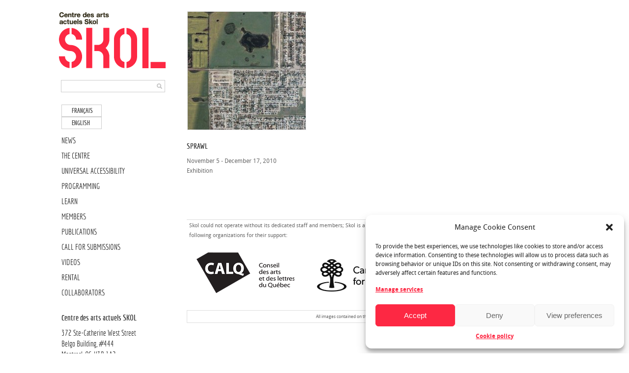

--- FILE ---
content_type: text/html; charset=UTF-8
request_url: https://skol.ca/nom/terry-billings-fr/
body_size: 11330
content:
<!DOCTYPE html PUBLIC "-//W3C//DTD XHTML 1.0 Transitional//EN" "http://www.w3.org/TR/xhtml1/DTD/xhtml1-transitional.dtd">

<html xmlns="http://www.w3.org/1999/xhtml" xmlns:v="urn:schemas-microsoft-com:vml">

<head>
    <meta name="viewport" content="width=device-width, initial-scale=1">
<script type="text/plain" data-service="google-analytics" data-category="statistics">
  (function(i,s,o,g,r,a,m){i['GoogleAnalyticsObject']=r;i[r]=i[r]||function(){
  (i[r].q=i[r].q||[]).push(arguments)},i[r].l=1*new Date();a=s.createElement(o),
  m=s.getElementsByTagName(o)[0];a.async=1;a.src=g;m.parentNode.insertBefore(a,m)
  })(window,document,'script','//www.google-analytics.com/analytics.js','ga');

  ga('create', 'UA-46082984-1', 'skol.ca');
  ga('send', 'pageview');

</script>


  <title>Terry Billings Archives - Centre des arts actuels SKOL Centre des arts actuels SKOL</title>          

  <link rel="stylesheet" href="https://skol.ca/wp-content/themes/55kol/style.css" type="text/css" media="screen" title="no title" charset="utf-8"/>

  

<!--[if lt IE 9]>

	<script src="https://css3-mediaqueries-js.googlecode.com/svn/trunk/css3-mediaqueries.js"></script>

<![endif]-->        

 

  <meta name='robots' content='index, follow, max-image-preview:large, max-snippet:-1, max-video-preview:-1' />
	<style>img:is([sizes="auto" i], [sizes^="auto," i]) { contain-intrinsic-size: 3000px 1500px }</style>
	<link rel="alternate" hreflang="fr-fr" href="https://skol.ca/nom/terry-billings-fr/" />
<link rel="alternate" hreflang="en-us" href="https://skol.ca/en/nom/terry-billings/" />
<link rel="alternate" hreflang="x-default" href="https://skol.ca/nom/terry-billings-fr/" />

	<!-- This site is optimized with the Yoast SEO plugin v24.4 - https://yoast.com/wordpress/plugins/seo/ -->
	<link rel="canonical" href="https://skol.ca/nom/terry-billings-fr/" />
	<meta name="twitter:card" content="summary_large_image" />
	<meta name="twitter:title" content="Terry Billings Archives - Centre des arts actuels SKOL" />
	<script type="application/ld+json" class="yoast-schema-graph">{"@context":"https://schema.org","@graph":[{"@type":"CollectionPage","@id":"https://skol.ca/nom/terry-billings-fr/","url":"https://skol.ca/nom/terry-billings-fr/","name":"Terry Billings Archives - Centre des arts actuels SKOL","isPartOf":{"@id":"https://skol.ca/#website"},"primaryImageOfPage":{"@id":"https://skol.ca/nom/terry-billings-fr/#primaryimage"},"image":{"@id":"https://skol.ca/nom/terry-billings-fr/#primaryimage"},"thumbnailUrl":"https://skol.ca/wp-content/uploads/2012/09/830.jpg","breadcrumb":{"@id":"https://skol.ca/nom/terry-billings-fr/#breadcrumb"},"inLanguage":"fr-FR"},{"@type":"ImageObject","inLanguage":"fr-FR","@id":"https://skol.ca/nom/terry-billings-fr/#primaryimage","url":"https://skol.ca/wp-content/uploads/2012/09/830.jpg","contentUrl":"https://skol.ca/wp-content/uploads/2012/09/830.jpg","width":"630","height":"420"},{"@type":"BreadcrumbList","@id":"https://skol.ca/nom/terry-billings-fr/#breadcrumb","itemListElement":[{"@type":"ListItem","position":1,"name":"Home","item":"https://skol.ca/"},{"@type":"ListItem","position":2,"name":"Terry Billings"}]},{"@type":"WebSite","@id":"https://skol.ca/#website","url":"https://skol.ca/","name":"Centre des arts actuels SKOL","description":"SKOL est un centre d’artistes à but non-lucratif qui soutient les pratiques émergentes et l’expérimentation en arts visuels.","potentialAction":[{"@type":"SearchAction","target":{"@type":"EntryPoint","urlTemplate":"https://skol.ca/?s={search_term_string}"},"query-input":{"@type":"PropertyValueSpecification","valueRequired":true,"valueName":"search_term_string"}}],"inLanguage":"fr-FR"}]}</script>
	<!-- / Yoast SEO plugin. -->


<link rel='dns-prefetch' href='//ajax.googleapis.com' />
<link rel='dns-prefetch' href='//fonts.googleapis.com' />
<link rel='dns-prefetch' href='//www.googletagmanager.com' />
<link rel="alternate" type="application/rss+xml" title="Flux pour Centre des arts actuels SKOL &raquo; Terry Billings Noms" href="https://skol.ca/nom/terry-billings-fr/feed/" />
<script type="text/javascript">
/* <![CDATA[ */
window._wpemojiSettings = {"baseUrl":"https:\/\/s.w.org\/images\/core\/emoji\/15.0.3\/72x72\/","ext":".png","svgUrl":"https:\/\/s.w.org\/images\/core\/emoji\/15.0.3\/svg\/","svgExt":".svg","source":{"concatemoji":"https:\/\/skol.ca\/wp-includes\/js\/wp-emoji-release.min.js?ver=6.7.4"}};
/*! This file is auto-generated */
!function(i,n){var o,s,e;function c(e){try{var t={supportTests:e,timestamp:(new Date).valueOf()};sessionStorage.setItem(o,JSON.stringify(t))}catch(e){}}function p(e,t,n){e.clearRect(0,0,e.canvas.width,e.canvas.height),e.fillText(t,0,0);var t=new Uint32Array(e.getImageData(0,0,e.canvas.width,e.canvas.height).data),r=(e.clearRect(0,0,e.canvas.width,e.canvas.height),e.fillText(n,0,0),new Uint32Array(e.getImageData(0,0,e.canvas.width,e.canvas.height).data));return t.every(function(e,t){return e===r[t]})}function u(e,t,n){switch(t){case"flag":return n(e,"\ud83c\udff3\ufe0f\u200d\u26a7\ufe0f","\ud83c\udff3\ufe0f\u200b\u26a7\ufe0f")?!1:!n(e,"\ud83c\uddfa\ud83c\uddf3","\ud83c\uddfa\u200b\ud83c\uddf3")&&!n(e,"\ud83c\udff4\udb40\udc67\udb40\udc62\udb40\udc65\udb40\udc6e\udb40\udc67\udb40\udc7f","\ud83c\udff4\u200b\udb40\udc67\u200b\udb40\udc62\u200b\udb40\udc65\u200b\udb40\udc6e\u200b\udb40\udc67\u200b\udb40\udc7f");case"emoji":return!n(e,"\ud83d\udc26\u200d\u2b1b","\ud83d\udc26\u200b\u2b1b")}return!1}function f(e,t,n){var r="undefined"!=typeof WorkerGlobalScope&&self instanceof WorkerGlobalScope?new OffscreenCanvas(300,150):i.createElement("canvas"),a=r.getContext("2d",{willReadFrequently:!0}),o=(a.textBaseline="top",a.font="600 32px Arial",{});return e.forEach(function(e){o[e]=t(a,e,n)}),o}function t(e){var t=i.createElement("script");t.src=e,t.defer=!0,i.head.appendChild(t)}"undefined"!=typeof Promise&&(o="wpEmojiSettingsSupports",s=["flag","emoji"],n.supports={everything:!0,everythingExceptFlag:!0},e=new Promise(function(e){i.addEventListener("DOMContentLoaded",e,{once:!0})}),new Promise(function(t){var n=function(){try{var e=JSON.parse(sessionStorage.getItem(o));if("object"==typeof e&&"number"==typeof e.timestamp&&(new Date).valueOf()<e.timestamp+604800&&"object"==typeof e.supportTests)return e.supportTests}catch(e){}return null}();if(!n){if("undefined"!=typeof Worker&&"undefined"!=typeof OffscreenCanvas&&"undefined"!=typeof URL&&URL.createObjectURL&&"undefined"!=typeof Blob)try{var e="postMessage("+f.toString()+"("+[JSON.stringify(s),u.toString(),p.toString()].join(",")+"));",r=new Blob([e],{type:"text/javascript"}),a=new Worker(URL.createObjectURL(r),{name:"wpTestEmojiSupports"});return void(a.onmessage=function(e){c(n=e.data),a.terminate(),t(n)})}catch(e){}c(n=f(s,u,p))}t(n)}).then(function(e){for(var t in e)n.supports[t]=e[t],n.supports.everything=n.supports.everything&&n.supports[t],"flag"!==t&&(n.supports.everythingExceptFlag=n.supports.everythingExceptFlag&&n.supports[t]);n.supports.everythingExceptFlag=n.supports.everythingExceptFlag&&!n.supports.flag,n.DOMReady=!1,n.readyCallback=function(){n.DOMReady=!0}}).then(function(){return e}).then(function(){var e;n.supports.everything||(n.readyCallback(),(e=n.source||{}).concatemoji?t(e.concatemoji):e.wpemoji&&e.twemoji&&(t(e.twemoji),t(e.wpemoji)))}))}((window,document),window._wpemojiSettings);
/* ]]> */
</script>
<style id='wp-emoji-styles-inline-css' type='text/css'>

	img.wp-smiley, img.emoji {
		display: inline !important;
		border: none !important;
		box-shadow: none !important;
		height: 1em !important;
		width: 1em !important;
		margin: 0 0.07em !important;
		vertical-align: -0.1em !important;
		background: none !important;
		padding: 0 !important;
	}
</style>
<link rel='stylesheet' id='wpml-legacy-horizontal-list-0-css' href='https://skol.ca/wp-content/plugins/sitepress-multilingual-cms/templates/language-switchers/legacy-list-horizontal/style.min.css?ver=1' type='text/css' media='all' />
<style id='wpml-legacy-horizontal-list-0-inline-css' type='text/css'>
.wpml-ls-sidebars-sidebar-1{background-color:#eeeeee;}.wpml-ls-sidebars-sidebar-1, .wpml-ls-sidebars-sidebar-1 .wpml-ls-sub-menu, .wpml-ls-sidebars-sidebar-1 a {border-color:#cdcdcd;}.wpml-ls-sidebars-sidebar-1 a, .wpml-ls-sidebars-sidebar-1 .wpml-ls-sub-menu a, .wpml-ls-sidebars-sidebar-1 .wpml-ls-sub-menu a:link, .wpml-ls-sidebars-sidebar-1 li:not(.wpml-ls-current-language) .wpml-ls-link, .wpml-ls-sidebars-sidebar-1 li:not(.wpml-ls-current-language) .wpml-ls-link:link {color:#444444;background-color:#ffffff;}.wpml-ls-sidebars-sidebar-1 .wpml-ls-sub-menu a:hover,.wpml-ls-sidebars-sidebar-1 .wpml-ls-sub-menu a:focus, .wpml-ls-sidebars-sidebar-1 .wpml-ls-sub-menu a:link:hover, .wpml-ls-sidebars-sidebar-1 .wpml-ls-sub-menu a:link:focus {color:#000000;background-color:#eeeeee;}.wpml-ls-sidebars-sidebar-1 .wpml-ls-current-language > a {color:#444444;background-color:#ffffff;}.wpml-ls-sidebars-sidebar-1 .wpml-ls-current-language:hover>a, .wpml-ls-sidebars-sidebar-1 .wpml-ls-current-language>a:focus {color:#000000;background-color:#eeeeee;}
.wpml-ls-statics-shortcode_actions{background-color:#eeeeee;}.wpml-ls-statics-shortcode_actions, .wpml-ls-statics-shortcode_actions .wpml-ls-sub-menu, .wpml-ls-statics-shortcode_actions a {border-color:#cdcdcd;}.wpml-ls-statics-shortcode_actions a, .wpml-ls-statics-shortcode_actions .wpml-ls-sub-menu a, .wpml-ls-statics-shortcode_actions .wpml-ls-sub-menu a:link, .wpml-ls-statics-shortcode_actions li:not(.wpml-ls-current-language) .wpml-ls-link, .wpml-ls-statics-shortcode_actions li:not(.wpml-ls-current-language) .wpml-ls-link:link {color:#444444;background-color:#ffffff;}.wpml-ls-statics-shortcode_actions .wpml-ls-sub-menu a:hover,.wpml-ls-statics-shortcode_actions .wpml-ls-sub-menu a:focus, .wpml-ls-statics-shortcode_actions .wpml-ls-sub-menu a:link:hover, .wpml-ls-statics-shortcode_actions .wpml-ls-sub-menu a:link:focus {color:#000000;background-color:#eeeeee;}.wpml-ls-statics-shortcode_actions .wpml-ls-current-language > a {color:#444444;background-color:#ffffff;}.wpml-ls-statics-shortcode_actions .wpml-ls-current-language:hover>a, .wpml-ls-statics-shortcode_actions .wpml-ls-current-language>a:focus {color:#000000;background-color:#eeeeee;}
</style>
<link rel='stylesheet' id='cmplz-general-css' href='https://skol.ca/wp-content/plugins/complianz-gdpr/assets/css/cookieblocker.min.css?ver=1739386638' type='text/css' media='all' />
<link rel='stylesheet' id='mm-compiled-options-mobmenu-css' href='https://skol.ca/wp-content/uploads/dynamic-mobmenu.css?ver=2.8.7-416' type='text/css' media='all' />
<link data-service="google-fonts" data-category="marketing" rel='stylesheet' id='mm-google-webfont-dosis-css' data-href='//fonts.googleapis.com/css?family=Dosis%3Ainherit%2C400&#038;subset=latin%2Clatin-ext&#038;ver=6.7.4' type='text/css' media='all' />
<link rel='stylesheet' id='cssmobmenu-icons-css' href='https://skol.ca/wp-content/plugins/mobile-menu/includes/css/mobmenu-icons.css?ver=6.7.4' type='text/css' media='all' />
<link rel='stylesheet' id='cssmobmenu-css' href='https://skol.ca/wp-content/plugins/mobile-menu/includes/css/mobmenu.css?ver=2.8.7' type='text/css' media='all' />
<link rel='stylesheet' id='promoslider_main-css' href='https://skol.ca/wp-content/plugins/promotion-slider/css/slider.css?ver=6.7.4' type='text/css' media='all' />
<script type="text/javascript" id="wpml-browser-redirect-js-extra">
/* <![CDATA[ */
var wpml_browser_redirect_params = {"pageLanguage":"fr","languageUrls":{"fr_fr":"https:\/\/skol.ca\/nom\/terry-billings-fr\/","fr":"https:\/\/skol.ca\/nom\/terry-billings-fr\/","en_us":"https:\/\/skol.ca\/en\/nom\/terry-billings\/","en":"https:\/\/skol.ca\/en\/nom\/terry-billings\/","us":"https:\/\/skol.ca\/en\/nom\/terry-billings\/"},"cookie":{"name":"_icl_visitor_lang_js","domain":"skol.ca","path":"\/","expiration":24}};
/* ]]> */
</script>
<script type="text/javascript" src="https://skol.ca/wp-content/plugins/sitepress-multilingual-cms/dist/js/browser-redirect/app.js?ver=486900" id="wpml-browser-redirect-js"></script>
<script type="text/javascript" src="https://ajax.googleapis.com/ajax/libs/jquery/1.11.1/jquery.min.js" id="jquery-js"></script>
<script type="text/javascript" src="https://skol.ca/wp-content/plugins/mobile-menu/includes/js/mobmenu.js?ver=2.8.7" id="mobmenujs-js"></script>
<script type="text/javascript" id="promoslider_main-js-extra">
/* <![CDATA[ */
var promoslider_options = {"version":"3.3.4"};
/* ]]> */
</script>
<script type="text/javascript" src="https://skol.ca/wp-content/plugins/promotion-slider/js/promoslider.js?ver=6.7.4" id="promoslider_main-js"></script>
<link rel="https://api.w.org/" href="https://skol.ca/wp-json/" /><meta name="generator" content="WordPress 6.7.4" />
<meta name="generator" content="WPML ver:4.8.6 stt:1,4;" />

		<!-- GA Google Analytics @ https://m0n.co/ga -->
		<script type="text/plain" data-service="google-analytics" data-category="statistics" async data-cmplz-src="https://www.googletagmanager.com/gtag/js?id=G-1RVVWDX5HQ"></script>
		<script>
			window.dataLayer = window.dataLayer || [];
			function gtag(){dataLayer.push(arguments);}
			gtag('js', new Date());
			gtag('config', 'G-1RVVWDX5HQ');
		</script>

	<meta name="generator" content="Site Kit by Google 1.150.0" /><style type="text/css" media="screen">/* The Recent Posts Container. */
div.srp-widget-container {
	display : table;
	clear   : both;
}

/* The Widget Title. */
div.srp-widget-container h3.widget-title{
	display       : table-caption;
	margin-bottom : 10px;
}

/* Single post entry box. */
div.srp-widget-singlepost {
	padding       : 0px 0px 10px 0px;
	margin        : 0px 0px 10px 0px;
	border-bottom : 1px solid #CCCCCC;
}

/* The thumbnail box. */
div.srp-thumbnail-box {
	display        : table-cell;
	vertical-align : top;
	padding-right  : 10px;
}

/* The content stuff box. */
div.srp-content-box {
	display        : table-cell;
	vertical-align : top;
}

/* The excerpt. */
p.srp-widget-excerpt {
	margin: 0px;
}

/* Single post title. */
h4.srp-widget-title {}

/* Single post title link. */
a.srp-widget-title-link {}

/* Thumbnail link. */
a.srp-widget-thmblink {}

/* Thumbnail image. */
img.srp-widget-thmb {}

/* The post date box. */
span.srp-widget-date {}

/* Stringbreak link. */
a.srp-widget-stringbreak-link {}

/* Stringbreak link image. */
a.srp-widget-stringbreak-link-image {}

/* Stringbreak. */
span.srp-widget-stringbreak {}
</style><!--[if IE 7]><link rel='stylesheet' id='css-ie-fix' href='https://skol.ca/wp-content/plugins/mat3rial-special-recent-posts/css/css-ie-fix.css' type='text/css' media='all' /> <![endif]-->
<!-- Open Graph Meta Data by WP-Open-Graph plugin-->
<meta property="og:site_name" content="Centre des arts actuels SKOL" />
<meta property="og:locale" content="fr_fr" />
<meta property="og:type" content="article" />
<meta property="og:image:width" content="630" />
<meta property="og:image:height" content="420" />
<meta property="og:image" content="https://skol.ca/wp-content/uploads/2012/09/830.jpg" />
<meta property="og:title" content="Terry Billings" />
<meta property="og:url" content="https://skol.ca/nom/terry-billings-fr/" />
<!-- /Open Graph Meta Data -->
<!-- <meta name="NextGEN" version="3.3.17" /> -->
			<style>.cmplz-hidden {
					display: none !important;
				}</style><link rel="icon" href="https://skol.ca/wp-content/uploads/2024/09/cropped-skol_square_110px-32x32.png" sizes="32x32" />
<link rel="icon" href="https://skol.ca/wp-content/uploads/2024/09/cropped-skol_square_110px-192x192.png" sizes="192x192" />
<link rel="apple-touch-icon" href="https://skol.ca/wp-content/uploads/2024/09/cropped-skol_square_110px-180x180.png" />
<meta name="msapplication-TileImage" content="https://skol.ca/wp-content/uploads/2024/09/cropped-skol_square_110px-270x270.png" />

   <!-- <script src="https://ajax.googleapis.com/ajax/libs/jquery/1.6.3/jquery.min.js" type="text/javascript" charset="utf-8"></script> -->
   
   <script
  src="https://code.jquery.com/jquery-3.4.1.min.js"
  integrity="sha256-CSXorXvZcTkaix6Yvo6HppcZGetbYMGWSFlBw8HfCJo="
  crossorigin="anonymous"></script>
   
  <script >
 
/*jQuery(document).ready( function() {
	jQuery('#menu-main-menu li ul').slideUp(400);
	jQuery('#menu-main-menu li').hover( function() {
	if (jQuery(this).find('ul').is(":hidden")) {
		jQuery(this).find('ul').slideDown(400);
       }
	}, function() {
		jQuery(this).find('ul').slideUp(400);

	});

});*/

jQuery(document).ready( function() {
	jQuery('#menu-menu-primaire li ul').slideUp(400);
	jQuery('#menu-menu-primaire li').hover( function() {
	if (jQuery(this).find('ul').is(":hidden")) {
		jQuery(this).find('ul').slideDown(400);
       }
	}, function() {
		jQuery(this).find('ul').slideUp(400);

	});

});
jQuery(document).ready( function() {
	jQuery('#menu-skol-ca-menu-primaire-em li ul, #menu-menu-primaire-english li ul, #menu-skol-ca-menu-principal-fr li ul').slideUp(400);
	jQuery('#menu-skol-ca-menu-primaire-em li, #menu-menu-primaire-english li, #menu-skol-ca-menu-principal-fr li, #menu-skol-ca-menu-primaire-en li').hover( function() {
	if (jQuery(this).find('ul').is(":hidden")) {
		jQuery(this).find('ul').slideDown(400);
       }
	}, function() {
		jQuery(this).find('ul').slideUp(400);

	});

});


</script>  

  <script type="text/javascript">

    var intervalID;

    

    function slideSwitch() {

        var $active = $('#slideshow a.active');

    

        if ( $active.length == 0 ) $active = $('#slideshow a:last');

    

        var $next =  $active.next().length ? $active.next()

            : $('#slideshow a:first');

    

        $active.addClass('last-active');

    

        $next.css({opacity: 0.0})

            .addClass('active')

            .animate({opacity: 1.0}, 1000, function() {

                $active.removeClass('active last-active');

            });

        clearInterval(intervalID);

        intervalID = setInterval( "slideSwitch()", 5000 );



    }

    

    function slideSwitch_prev() {

        var $active = $('#slideshow a.active');

    

        if ( $active.length == 0 ) $active = $('#slideshow a:first');

    

        var $next =  $active.prev().length ? $active.prev() : $('#slideshow a:last');

    

        $active.addClass('last-active');

    

        $next.css({opacity: 0.0})

            .addClass('active')

            .animate({opacity: 1.0}, 1000, function() {

                $active.removeClass('active last-active');

            });

        clearInterval(intervalID);

        intervalID = setInterval( "slideSwitch()", 5000 );



    }    

    

    $(function() {

        intervalID = setInterval( "slideSwitch()", 5000 );

    });    
   
 
  </script>   
       

</head>

<body data-rsssl=1 data-cmplz=2  class="archive tax-nom term-terry-billings-fr term-600 mob-menu-slideout-over">



<div id="main_container">





    <div id="mobile_logo">


        <div class="logo_cont">



            <div align="left">

                
                


                    <a href="https://skol.ca"><img src="https://skol.ca/skol3.png" class="logo" /></a>



                


            </div>



        </div><!--//logo_cont-->
    </div>




    

    <div id="left_content">

    

        <div class="posts_container">



            
            
            


                
                <div class="home_post_box">                

                


                    <a href="https://skol.ca/programmation/sprawl-fr/" class="medium_img"><img width="240" height="240" src="https://skol.ca/wp-content/uploads/2012/09/830-240x240.jpg" class="attachment-home-post-medium size-home-post-medium wp-post-image" alt="post image" decoding="async" fetchpriority="high" /></a>

                    <h3><a href="https://skol.ca/programmation/sprawl-fr/">Sprawl</a></h3>
<p></p>
      <p><!-- <a href="https://skol.ca/programmation/sprawl-fr/"> -->5 novembre -  17 décembre, 2010
Exposition&nbsp;<!-- </a> --></p>
                    <p></p>

                </div><!--//home_post_box-->

                

                
            

            
                

            

            <div class="home_divider"></div>
            <div class="clear"></div>

            

        </div><!--//posts_container-->

        

        <div class="load_more_cont">

            
        </div><!--//load_more_cont-->

        

            
        <div id="footer">
        <div class="footer_content1">Skol fonctionne gr&acirc;ce &agrave; l&rsquo;engagement de ses membres et de son personnel. Le Centre est membre du  <a href="http://www.rcaaq.org/" target="_blank">RCAAQ</a>, <a href="http://raiq.ca/" target="_blank">RAIQ</a>, <a href=" http://vivamontreal.org/" target="_blank">VIVA! Art Action</a>, et <a href="http://e-artexte.ca/view/artorgs/artorg=5F375.html" target="_blank">e-Artexte</a>. Skol remercie les organismes suivants de leur soutien :</div>
<div id="footer_logos"></div>
            <div class="footer_content">Les oeuvres apparaissant sur ce site sont prot&eacute;g&eacute;es par le droit d&rsquo;auteur ; il est strictement interdit de les reproduire.</div>

        </div><!--//footer-->



        

<script type="text/javascript">

// Ajax-fetching "Load more posts"

$('.load_more_cont a').on('click', function(e) {

	e.preventDefault();

	//$(this).addClass('loading').text('Loading...');

        $('.load_more_text a').html('Loading...');

	$.ajax({

		type: "GET",

		url: $(this).attr('href') + '#main_container',

		dataType: "html",

		success: function(out) {

			result = $(out).find('.posts_container .home_post_box');

			nextlink = $(out).find('.load_more_cont a').attr('href');

                        //alert(nextlink);

			//$('#boxes').append(result).masonry('appended', result);

                    $('.posts_container').append(result);

			//$('.fetch a').removeClass('loading').text('Load more posts');

                        $('.load_more_text a').html('Load more posts...');

                        

                        

			if (nextlink != undefined) {

				$('.load_more_cont a').attr('href', nextlink);

			} else {

				$('.load_more_cont').remove();

                                $('.posts_container').append('<div class="clear"></div>');

                              //  $('.load_more_cont').css('visibilty','hidden');

			}



                    if (nextlink != undefined) {

                        $.get(nextlink, function(data) {

                          //alert(nextlink);

                          if($(data + ":contains('home_post_box')") != '') {

                            //alert('not found');

                              //                      $('.load_more_cont').remove();

                                                    $('.posts_container').append('<div class="clear"></div>');        

                          }

                        });                        

                    }

                        

		}

	});

});

</script>                        

        

    </div><!--left_content-->



<div id="sidebar" class="">



        


    



      
        



        <div class="logo_cont">



            <div align="center">



                


                  <a href="https://skol.ca"><img src="https://skol.ca/skol3.png" class="logo" /></a>



                                                        



            </div>



        </div><!--//logo_cont-->



     <div class="side_search_cont">



            <form role="search" method="get" id="searchform" action="https://skol.ca/">



            <div align="center"><input type="text" name="s" id="s" /></div>



            <INPUT TYPE="image" src="https://skol.ca/wp-content/themes/55kol/images/search-icon.png" class="search_icon" BORDER="0" ALT="...">



            </form>



        </div>   



       <!--  <div id="menu_container"> -->



        <!--



            <ul class="page_list">



              <li><a href="#">Home</a></li>



              <li><a href="#">About</a></li>



              <li><a href="#">Blog</a></li>



            </ul>-->



            


        <!--



            <ul class="cat_list">



              <li><a href="#">Landscape</a></li>



              <li><a href="#">Architecture</a></li>



              <li><a href="#">Portrait</a></li>



            </ul>-->



            


        <!-- </div> --><!--//menu_container-->



        






        

                



        <div class="side_widgets">



        



            <div class="side_box">
<div class="lang_sel_list_horizontal wpml-ls-sidebars-sidebar-1 wpml-ls wpml-ls-legacy-list-horizontal" id="lang_sel_list">
	<ul role="menu"><li class="icl-fr wpml-ls-slot-sidebar-1 wpml-ls-item wpml-ls-item-fr wpml-ls-current-language wpml-ls-first-item wpml-ls-item-legacy-list-horizontal" role="none">
				<a href="https://skol.ca/nom/terry-billings-fr/" class="wpml-ls-link" role="menuitem" >
                    <span class="wpml-ls-native icl_lang_sel_native" role="menuitem">Français</span></a>
			</li><li class="icl-en wpml-ls-slot-sidebar-1 wpml-ls-item wpml-ls-item-en wpml-ls-last-item wpml-ls-item-legacy-list-horizontal" role="none">
				<a href="https://skol.ca/en/nom/terry-billings/" class="wpml-ls-link" role="menuitem"  aria-label="Passer à English" title="Passer à English" >
                    <span class="wpml-ls-native icl_lang_sel_native" lang="en">English</span></a>
			</li></ul>
</div>
</div><div class="side_box"><div class="menu-skol-ca-menu-principal-fr-container"><ul id="menu-skol-ca-menu-principal-fr" class="menu"><li id="menu-item-10958" class="menu-item menu-item-type-taxonomy menu-item-object-category menu-item-10958"><a href="https://skol.ca/nouvelles/">Nouvelles</a></li>
<li id="menu-item-376" class="menu-item menu-item-type-taxonomy menu-item-object-category menu-item-376"><a href="https://skol.ca/centre/">Le Centre</a></li>
<li id="menu-item-21465" class="menu-item menu-item-type-post_type menu-item-object-page menu-item-21465"><a href="https://skol.ca/accessibilite-universelle/">Accessibilité universelle</a></li>
<li id="menu-item-24271" class="menu-item menu-item-type-taxonomy menu-item-object-category menu-item-has-children menu-item-24271"><a href="https://skol.ca/en-cours/">Programmation</a>
<ul class="sub-menu">
	<li id="menu-item-381" class="menu-item menu-item-type-taxonomy menu-item-object-category menu-item-381"><a href="https://skol.ca/en-cours/">En cours</a></li>
	<li id="menu-item-379" class="menu-item menu-item-type-taxonomy menu-item-object-category menu-item-379"><a href="https://skol.ca/a-venir/">À venir</a></li>
	<li id="menu-item-380" class="menu-item menu-item-type-taxonomy menu-item-object-category menu-item-380"><a href="https://skol.ca/anterieure/">Anterieure</a></li>
</ul>
</li>
<li id="menu-item-987" class="menu-item menu-item-type-post_type menu-item-object-page menu-item-has-children menu-item-987"><a href="https://skol.ca/apprendre/">Apprendre</a>
<ul class="sub-menu">
	<li id="menu-item-21467" class="menu-item menu-item-type-post_type menu-item-object-page menu-item-21467"><a href="https://skol.ca/mediation/">MÉDIATION CULTURELLE</a></li>
	<li id="menu-item-817" class="menu-item menu-item-type-post_type menu-item-object-page menu-item-817"><a href="https://skol.ca/ateliers-a-propos/">Ateliers</a></li>
	<li id="menu-item-374" class="menu-item menu-item-type-taxonomy menu-item-object-category menu-item-374"><a href="https://skol.ca/skool-fr/">SKOOL</a></li>
	<li id="menu-item-593" class="menu-item menu-item-type-taxonomy menu-item-object-category menu-item-593"><a href="https://skol.ca/apprentissage/projets/">Projets</a></li>
</ul>
</li>
<li id="menu-item-11869" class="menu-item menu-item-type-taxonomy menu-item-object-category menu-item-has-children menu-item-11869"><a href="https://skol.ca/devenez-membre/">Membres</a>
<ul class="sub-menu">
	<li id="menu-item-11829" class="menu-item menu-item-type-taxonomy menu-item-object-category menu-item-11829"><a href="https://skol.ca/devenez-membre/">Devenez membre</a></li>
	<li id="menu-item-11532" class="menu-item menu-item-type-taxonomy menu-item-object-category menu-item-11532"><a href="https://skol.ca/espacedesmembres/">Espace des membres</a></li>
</ul>
</li>
<li id="menu-item-377" class="menu-item menu-item-type-taxonomy menu-item-object-category menu-item-377"><a href="https://skol.ca/publications-fr/">Publications</a></li>
<li id="menu-item-17859" class="menu-item menu-item-type-taxonomy menu-item-object-category menu-item-17859"><a href="https://skol.ca/appel-de-dossiers/">Appel de dossiers</a></li>
<li id="menu-item-979" class="menu-item menu-item-type-post_type menu-item-object-page menu-item-979"><a href="https://skol.ca/videos_skol-fr/">Vidéos</a></li>
<li id="menu-item-10235" class="menu-item menu-item-type-post_type menu-item-object-page menu-item-10235"><a href="https://skol.ca/location/">Location</a></li>
<li id="menu-item-9553" class="menu-item menu-item-type-post_type menu-item-object-page menu-item-9553"><a href="https://skol.ca/partenaires/">Partenaires</a></li>
</ul></div></div><div class="side_box"><div class="menu-heures-container"><ul id="menu-heures" class="menu"><li id="menu-item-641" class="menu-item menu-item-type-custom menu-item-object-custom menu-item-641"><a href="https://skol.ca/fr"><h2>Centre des arts actuels SKOL</h2>372, rue Sainte-Catherine Ouest</br>Édifice Belgo, Espace 444 </br>Montréal, QC, H3B 1A2</br>514-398-9322</br><a href="mailto:skol@skol.ca">skol@skol.ca</a><h2>Heures d&rsquo;ouverture</h2>Réouverture le 29 janvier 2026<br>Mercredi au samedi, de 12h à 17h30<br></a></li>
</ul></div></div><div class="side_box"><div class="menu-skol-ca-inscrivez-vous-a-notre-liste-denvoi-fr-container"><ul id="menu-skol-ca-inscrivez-vous-a-notre-liste-denvoi-fr" class="menu"><li id="menu-item-533" class="menu-item menu-item-type-custom menu-item-object-custom menu-item-533"><a href="http://skol.us1.list-manage.com/subscribe?u=e6c3628159e98a02f23d76b00&#038;id=b0af9f602a">Inscrivez-vous à notre liste d&rsquo;envoi</a></li>
</ul></div></div><div class="widget_text side_box"><div class="textwidget custom-html-widget"><table border="0" cellspacing="0" cellpadding="0" bgcolor="#FFFFFF" align="left">
  <tr>
    <td style="padding-right: 8px;">
      <a href="https://www.facebook.com/CentreSkol" target="_blank">
        <img src="https://skol.ca/wp-content/uploads/2025/02/Facebook-bleu-1.png" width="20" height="20" />
      </a>
    </td>
    <td>
      <a href="http://instagram.com/centreskol" target="_blank">
        <img src="https://skol.ca/wp-content/uploads/2025/02/Instagram-nv.png" width="20" height="20" />
      </a>
    </td>
  </tr>
</table></div></div>     



    <ul class="side_social_list">



          


          


          


          
<!-- <li><a href="http://skol.us1.list-manage.com/subscribe?u=e6c3628159e98a02f23d76b00&id=b0af9f602a">'mailing list'</a></li> -->

                          

<!-- <li><br/><br/>
<form action="https://www.paypal.com/cgi-bin/webscr" method="post" target="_top">
<input type="hidden" name="cmd" value="_s-xclick">
<input type="hidden" name="hosted_button_id" value="XRUMDMZ5D8U5L">
<input type="submit" value="Donnez / Donate" name="submit" class="donate" alt="PayPal">
<img alt="" border="0" src="https://www.paypalobjects.com/en_US/i/scr/pixel.gif" width="1" height="1">
</form>
</li> -->
    <br/><br/>

<a href="https://www.zeffy.com/fr-CA/donation-form/donner-pour-le-centre-des-arts-actuels-skol" target="_blank"><img src="https://www.skol.ca/images/bouton_paypal.png" width="151" height="37" alt="" title="" /></a>
 




        </ul><!--//side_social_list-->


          



        </div><!--//side_widgets-->



     <!--
   <div class="side_search_cont">



            <form role="search" method="get" id="searchform" action="https://skol.ca/">



            <div align="center"><input type="text" name="s" id="s" /></div>



            <INPUT TYPE="image" src="https://skol.ca/wp-content/themes/55kol/images/search-icon.png" class="search_icon" BORDER="0" ALT="...">



            </form>



        </div>
--><!--//side_search_cont-->
        



    </div><!--//sidebar-->


</div><!--//main_container-->



<!-- ngg_resource_manager_marker --><script type="text/javascript" id="cmplz-cookiebanner-js-extra">
/* <![CDATA[ */
var complianz = {"prefix":"cmplz_","user_banner_id":"1","set_cookies":[],"block_ajax_content":"","banner_version":"20","version":"7.3.0","store_consent":"","do_not_track_enabled":"","consenttype":"optin","region":"ca","geoip":"","dismiss_timeout":"","disable_cookiebanner":"","soft_cookiewall":"","dismiss_on_scroll":"","cookie_expiry":"365","url":"https:\/\/skol.ca\/wp-json\/complianz\/v1\/","locale":"lang=fr&locale=fr_FR","set_cookies_on_root":"","cookie_domain":"","current_policy_id":"15","cookie_path":"\/","categories":{"statistics":"statistiques","marketing":"marketing"},"tcf_active":"","placeholdertext":"<div class=\"cmplz-blocked-content-notice-body\">Cliquez sur \u00ab\u00a0J\u2019accepte\u00a0\u00bb pour activer {service}\u00a0<div class=\"cmplz-links\"><a href=\"#\" class=\"cmplz-link cookie-statement\">{title}<\/a><\/div><\/div><button class=\"cmplz-accept-service\">J\u2019accepte<\/button>","css_file":"https:\/\/skol.ca\/wp-content\/uploads\/complianz\/css\/banner-{banner_id}-{type}.css?v=20","page_links":{"ca":{"cookie-statement":{"title":"Politique de cookies","url":"https:\/\/skol.ca\/politique-de-cookies\/"}}},"tm_categories":"","forceEnableStats":"","preview":"","clean_cookies":"1","aria_label":"Cliquez sur le bouton pour activer {service}"};
/* ]]> */
</script>
<script defer type="text/javascript" src="https://skol.ca/wp-content/plugins/complianz-gdpr/cookiebanner/js/complianz.min.js?ver=1739386646" id="cmplz-cookiebanner-js"></script>

<!-- Consent Management powered by Complianz | GDPR/CCPA Cookie Consent https://wordpress.org/plugins/complianz-gdpr -->
<div id="cmplz-cookiebanner-container"><div class="cmplz-cookiebanner cmplz-hidden banner-1 bottom-right-view-preferences optin cmplz-bottom-right cmplz-categories-type-view-preferences" aria-modal="true" data-nosnippet="true" role="dialog" aria-live="polite" aria-labelledby="cmplz-header-1-optin" aria-describedby="cmplz-message-1-optin">
	<div class="cmplz-header">
		<div class="cmplz-logo"></div>
		<div class="cmplz-title" id="cmplz-header-1-optin">Manage Cookie Consent</div>
		<div class="cmplz-close" tabindex="0" role="button" aria-label="Fermer la boîte de dialogue">
			<svg aria-hidden="true" focusable="false" data-prefix="fas" data-icon="times" class="svg-inline--fa fa-times fa-w-11" role="img" xmlns="http://www.w3.org/2000/svg" viewBox="0 0 352 512"><path fill="currentColor" d="M242.72 256l100.07-100.07c12.28-12.28 12.28-32.19 0-44.48l-22.24-22.24c-12.28-12.28-32.19-12.28-44.48 0L176 189.28 75.93 89.21c-12.28-12.28-32.19-12.28-44.48 0L9.21 111.45c-12.28 12.28-12.28 32.19 0 44.48L109.28 256 9.21 356.07c-12.28 12.28-12.28 32.19 0 44.48l22.24 22.24c12.28 12.28 32.2 12.28 44.48 0L176 322.72l100.07 100.07c12.28 12.28 32.2 12.28 44.48 0l22.24-22.24c12.28-12.28 12.28-32.19 0-44.48L242.72 256z"></path></svg>
		</div>
	</div>

	<div class="cmplz-divider cmplz-divider-header"></div>
	<div class="cmplz-body">
		<div class="cmplz-message" id="cmplz-message-1-optin">Pour offrir les meilleures expériences, nous utilisons des technologies telles que les cookies pour stocker et/ou accéder aux informations des appareils. Le fait de consentir à ces technologies nous permettra de traiter des données telles que le comportement de navigation ou les ID uniques sur ce site. Le fait de ne pas consentir ou de retirer son consentement peut avoir un effet négatif sur certaines caractéristiques et fonctions.</div>
		<!-- categories start -->
		<div class="cmplz-categories">
			<details class="cmplz-category cmplz-functional" >
				<summary>
						<span class="cmplz-category-header">
							<span class="cmplz-category-title">Fonctionnel</span>
							<span class='cmplz-always-active'>
								<span class="cmplz-banner-checkbox">
									<input type="checkbox"
										   id="cmplz-functional-optin"
										   data-category="cmplz_functional"
										   class="cmplz-consent-checkbox cmplz-functional"
										   size="40"
										   value="1"/>
									<label class="cmplz-label" for="cmplz-functional-optin" tabindex="0"><span class="screen-reader-text">Fonctionnel</span></label>
								</span>
								Toujours activé							</span>
							<span class="cmplz-icon cmplz-open">
								<svg xmlns="http://www.w3.org/2000/svg" viewBox="0 0 448 512"  height="18" ><path d="M224 416c-8.188 0-16.38-3.125-22.62-9.375l-192-192c-12.5-12.5-12.5-32.75 0-45.25s32.75-12.5 45.25 0L224 338.8l169.4-169.4c12.5-12.5 32.75-12.5 45.25 0s12.5 32.75 0 45.25l-192 192C240.4 412.9 232.2 416 224 416z"/></svg>
							</span>
						</span>
				</summary>
				<div class="cmplz-description">
					<span class="cmplz-description-functional">L’accès ou le stockage technique est strictement nécessaire dans la finalité d’intérêt légitime de permettre l’utilisation d’un service spécifique explicitement demandé par l’abonné ou l’utilisateur, ou dans le seul but d’effectuer la transmission d’une communication sur un réseau de communications électroniques.</span>
				</div>
			</details>

			<details class="cmplz-category cmplz-preferences" >
				<summary>
						<span class="cmplz-category-header">
							<span class="cmplz-category-title">Préférences</span>
							<span class="cmplz-banner-checkbox">
								<input type="checkbox"
									   id="cmplz-preferences-optin"
									   data-category="cmplz_preferences"
									   class="cmplz-consent-checkbox cmplz-preferences"
									   size="40"
									   value="1"/>
								<label class="cmplz-label" for="cmplz-preferences-optin" tabindex="0"><span class="screen-reader-text">Préférences</span></label>
							</span>
							<span class="cmplz-icon cmplz-open">
								<svg xmlns="http://www.w3.org/2000/svg" viewBox="0 0 448 512"  height="18" ><path d="M224 416c-8.188 0-16.38-3.125-22.62-9.375l-192-192c-12.5-12.5-12.5-32.75 0-45.25s32.75-12.5 45.25 0L224 338.8l169.4-169.4c12.5-12.5 32.75-12.5 45.25 0s12.5 32.75 0 45.25l-192 192C240.4 412.9 232.2 416 224 416z"/></svg>
							</span>
						</span>
				</summary>
				<div class="cmplz-description">
					<span class="cmplz-description-preferences">L’accès ou le stockage technique est nécessaire dans la finalité d’intérêt légitime de stocker des préférences qui ne sont pas demandées par l’abonné ou l’internaute.</span>
				</div>
			</details>

			<details class="cmplz-category cmplz-statistics" >
				<summary>
						<span class="cmplz-category-header">
							<span class="cmplz-category-title">Statistiques</span>
							<span class="cmplz-banner-checkbox">
								<input type="checkbox"
									   id="cmplz-statistics-optin"
									   data-category="cmplz_statistics"
									   class="cmplz-consent-checkbox cmplz-statistics"
									   size="40"
									   value="1"/>
								<label class="cmplz-label" for="cmplz-statistics-optin" tabindex="0"><span class="screen-reader-text">Statistiques</span></label>
							</span>
							<span class="cmplz-icon cmplz-open">
								<svg xmlns="http://www.w3.org/2000/svg" viewBox="0 0 448 512"  height="18" ><path d="M224 416c-8.188 0-16.38-3.125-22.62-9.375l-192-192c-12.5-12.5-12.5-32.75 0-45.25s32.75-12.5 45.25 0L224 338.8l169.4-169.4c12.5-12.5 32.75-12.5 45.25 0s12.5 32.75 0 45.25l-192 192C240.4 412.9 232.2 416 224 416z"/></svg>
							</span>
						</span>
				</summary>
				<div class="cmplz-description">
					<span class="cmplz-description-statistics">Le stockage ou l’accès technique qui est utilisé exclusivement dans des finalités statistiques anonymes. En l’absence d’une assignation à comparaître, d’une conformité volontaire de la part de votre fournisseur d’accès à internet ou d’enregistrements supplémentaires provenant d’une tierce partie, les informations stockées ou extraites à cette seule fin ne peuvent généralement pas être utilisées pour vous identifier.</span>
					<span class="cmplz-description-statistics-anonymous">Le stockage ou l’accès technique qui est utilisé exclusivement dans des finalités statistiques anonymes. En l’absence d’une assignation à comparaître, d’une conformité volontaire de la part de votre fournisseur d’accès à internet ou d’enregistrements supplémentaires provenant d’une tierce partie, les informations stockées ou extraites à cette seule fin ne peuvent généralement pas être utilisées pour vous identifier.</span>
				</div>
			</details>
			<details class="cmplz-category cmplz-marketing" >
				<summary>
						<span class="cmplz-category-header">
							<span class="cmplz-category-title">Marketing</span>
							<span class="cmplz-banner-checkbox">
								<input type="checkbox"
									   id="cmplz-marketing-optin"
									   data-category="cmplz_marketing"
									   class="cmplz-consent-checkbox cmplz-marketing"
									   size="40"
									   value="1"/>
								<label class="cmplz-label" for="cmplz-marketing-optin" tabindex="0"><span class="screen-reader-text">Marketing</span></label>
							</span>
							<span class="cmplz-icon cmplz-open">
								<svg xmlns="http://www.w3.org/2000/svg" viewBox="0 0 448 512"  height="18" ><path d="M224 416c-8.188 0-16.38-3.125-22.62-9.375l-192-192c-12.5-12.5-12.5-32.75 0-45.25s32.75-12.5 45.25 0L224 338.8l169.4-169.4c12.5-12.5 32.75-12.5 45.25 0s12.5 32.75 0 45.25l-192 192C240.4 412.9 232.2 416 224 416z"/></svg>
							</span>
						</span>
				</summary>
				<div class="cmplz-description">
					<span class="cmplz-description-marketing">L’accès ou le stockage technique est nécessaire pour créer des profils d’internautes afin d’envoyer des publicités, ou pour suivre l’utilisateur sur un site web ou sur plusieurs sites web ayant des finalités marketing similaires.</span>
				</div>
			</details>
		</div><!-- categories end -->
			</div>

	<div class="cmplz-links cmplz-information">
		<a class="cmplz-link cmplz-manage-options cookie-statement" href="#" data-relative_url="#cmplz-manage-consent-container">Gérer les options</a>
		<a class="cmplz-link cmplz-manage-third-parties cookie-statement" href="#" data-relative_url="#cmplz-cookies-overview">Gérer les services</a>
		<a class="cmplz-link cmplz-manage-vendors tcf cookie-statement" href="#" data-relative_url="#cmplz-tcf-wrapper">Gérer {vendor_count} fournisseurs</a>
		<a class="cmplz-link cmplz-external cmplz-read-more-purposes tcf" target="_blank" rel="noopener noreferrer nofollow" href="https://cookiedatabase.org/tcf/purposes/">En savoir plus sur ces finalités</a>
			</div>

	<div class="cmplz-divider cmplz-footer"></div>

	<div class="cmplz-buttons">
		<button class="cmplz-btn cmplz-accept">Accepter</button>
		<button class="cmplz-btn cmplz-deny">Refuser</button>
		<button class="cmplz-btn cmplz-view-preferences">Voir les préférences</button>
		<button class="cmplz-btn cmplz-save-preferences">Enregistrer les préférences</button>
		<a class="cmplz-btn cmplz-manage-options tcf cookie-statement" href="#" data-relative_url="#cmplz-manage-consent-container">Voir les préférences</a>
			</div>

	<div class="cmplz-links cmplz-documents">
		<a class="cmplz-link cookie-statement" href="#" data-relative_url="">{title}</a>
		<a class="cmplz-link privacy-statement" href="#" data-relative_url="">{title}</a>
		<a class="cmplz-link impressum" href="#" data-relative_url="">{title}</a>
			</div>

</div>
</div>
					<div id="cmplz-manage-consent" data-nosnippet="true"><button class="cmplz-btn cmplz-hidden cmplz-manage-consent manage-consent-1">Manage Cookie Consent</button>

</div><div class="mobmenu-overlay"></div><div class="mob-menu-header-holder mobmenu"  data-menu-display="mob-menu-slideout-over" data-open-icon="down-open" data-close-icon="up-open"><div class="mobmenur-container"><a href="#" class="mobmenu-right-bt mobmenu-trigger-action" data-panel-target="mobmenu-right-panel" aria-label="Right Menu Button"><i class="mob-icon-menu mob-menu-icon"></i><i class="mob-icon-cancel-1 mob-cancel-button"></i></a></div></div>				<div class="mobmenu-right-alignment mobmenu-panel mobmenu-right-panel  ">
				<a href="#" class="mobmenu-right-bt" aria-label="Right Menu Button"><i class="mob-icon-cancel-1 mob-cancel-button"></i></a>
					<div class="mobmenu-content">
			<div class="menu-skol-ca-menu-principal-fr-container"><ul id="mobmenuright" class="wp-mobile-menu" role="menubar" aria-label="Main navigation for mobile devices"><li role="none"  class="menu-item menu-item-type-taxonomy menu-item-object-category menu-item-10958"><a href="https://skol.ca/nouvelles/" role="menuitem" class="">Nouvelles</a></li><li role="none"  class="menu-item menu-item-type-taxonomy menu-item-object-category menu-item-376"><a href="https://skol.ca/centre/" role="menuitem" class="">Le Centre</a></li><li role="none"  class="menu-item menu-item-type-post_type menu-item-object-page menu-item-21465"><a href="https://skol.ca/accessibilite-universelle/" role="menuitem" class="">Accessibilité universelle</a></li><li role="none"  class="menu-item menu-item-type-taxonomy menu-item-object-category menu-item-has-children menu-item-24271"><a href="https://skol.ca/en-cours/" role="menuitem" class="">Programmation</a>
<ul  role='menu' class="sub-menu ">
	<li role="none"  class="menu-item menu-item-type-taxonomy menu-item-object-category menu-item-381"><a href="https://skol.ca/en-cours/" role="menuitem" class="">En cours</a></li>	<li role="none"  class="menu-item menu-item-type-taxonomy menu-item-object-category menu-item-379"><a href="https://skol.ca/a-venir/" role="menuitem" class="">À venir</a></li>	<li role="none"  class="menu-item menu-item-type-taxonomy menu-item-object-category menu-item-380"><a href="https://skol.ca/anterieure/" role="menuitem" class="">Anterieure</a></li></ul>
</li><li role="none"  class="menu-item menu-item-type-post_type menu-item-object-page menu-item-has-children menu-item-987"><a href="https://skol.ca/apprendre/" role="menuitem" class="">Apprendre</a>
<ul  role='menu' class="sub-menu ">
	<li role="none"  class="menu-item menu-item-type-post_type menu-item-object-page menu-item-21467"><a href="https://skol.ca/mediation/" role="menuitem" class="">MÉDIATION CULTURELLE</a></li>	<li role="none"  class="menu-item menu-item-type-post_type menu-item-object-page menu-item-817"><a href="https://skol.ca/ateliers-a-propos/" role="menuitem" class="">Ateliers</a></li>	<li role="none"  class="menu-item menu-item-type-taxonomy menu-item-object-category menu-item-374"><a href="https://skol.ca/skool-fr/" role="menuitem" class="">SKOOL</a></li>	<li role="none"  class="menu-item menu-item-type-taxonomy menu-item-object-category menu-item-593"><a href="https://skol.ca/apprentissage/projets/" role="menuitem" class="">Projets</a></li></ul>
</li><li role="none"  class="menu-item menu-item-type-taxonomy menu-item-object-category menu-item-has-children menu-item-11869"><a href="https://skol.ca/devenez-membre/" role="menuitem" class="">Membres</a>
<ul  role='menu' class="sub-menu ">
	<li role="none"  class="menu-item menu-item-type-taxonomy menu-item-object-category menu-item-11829"><a href="https://skol.ca/devenez-membre/" role="menuitem" class="">Devenez membre</a></li>	<li role="none"  class="menu-item menu-item-type-taxonomy menu-item-object-category menu-item-11532"><a href="https://skol.ca/espacedesmembres/" role="menuitem" class="">Espace des membres</a></li></ul>
</li><li role="none"  class="menu-item menu-item-type-taxonomy menu-item-object-category menu-item-377"><a href="https://skol.ca/publications-fr/" role="menuitem" class="">Publications</a></li><li role="none"  class="menu-item menu-item-type-taxonomy menu-item-object-category menu-item-17859"><a href="https://skol.ca/appel-de-dossiers/" role="menuitem" class="">Appel de dossiers</a></li><li role="none"  class="menu-item menu-item-type-post_type menu-item-object-page menu-item-979"><a href="https://skol.ca/videos_skol-fr/" role="menuitem" class="">Vidéos</a></li><li role="none"  class="menu-item menu-item-type-post_type menu-item-object-page menu-item-10235"><a href="https://skol.ca/location/" role="menuitem" class="">Location</a></li><li role="none"  class="menu-item menu-item-type-post_type menu-item-object-page menu-item-9553"><a href="https://skol.ca/partenaires/" role="menuitem" class="">Partenaires</a></li></ul></div>
			</div><div class="mob-menu-right-bg-holder"></div></div>

		
</body>

</html>                


--- FILE ---
content_type: text/html; charset=UTF-8
request_url: https://skol.ca/en/nom/terry-billings/
body_size: 10896
content:
<!DOCTYPE html PUBLIC "-//W3C//DTD XHTML 1.0 Transitional//EN" "http://www.w3.org/TR/xhtml1/DTD/xhtml1-transitional.dtd">

<html xmlns="http://www.w3.org/1999/xhtml" xmlns:v="urn:schemas-microsoft-com:vml">

<head>
    <meta name="viewport" content="width=device-width, initial-scale=1">
<script type="text/plain" data-service="google-analytics" data-category="statistics">
  (function(i,s,o,g,r,a,m){i['GoogleAnalyticsObject']=r;i[r]=i[r]||function(){
  (i[r].q=i[r].q||[]).push(arguments)},i[r].l=1*new Date();a=s.createElement(o),
  m=s.getElementsByTagName(o)[0];a.async=1;a.src=g;m.parentNode.insertBefore(a,m)
  })(window,document,'script','//www.google-analytics.com/analytics.js','ga');

  ga('create', 'UA-46082984-1', 'skol.ca');
  ga('send', 'pageview');

</script>


  <title>Terry Billings Archives - Centre des arts actuels SKOL Centre des arts actuels SKOL</title>          

  <link rel="stylesheet" href="https://skol.ca/wp-content/themes/55kol/style.css" type="text/css" media="screen" title="no title" charset="utf-8"/>

  

<!--[if lt IE 9]>

	<script src="https://css3-mediaqueries-js.googlecode.com/svn/trunk/css3-mediaqueries.js"></script>

<![endif]-->        

 

  <meta name='robots' content='index, follow, max-image-preview:large, max-snippet:-1, max-video-preview:-1' />
	<style>img:is([sizes="auto" i], [sizes^="auto," i]) { contain-intrinsic-size: 3000px 1500px }</style>
	<link rel="alternate" hreflang="fr-fr" href="https://skol.ca/nom/terry-billings-fr/" />
<link rel="alternate" hreflang="en-us" href="https://skol.ca/en/nom/terry-billings/" />
<link rel="alternate" hreflang="x-default" href="https://skol.ca/nom/terry-billings-fr/" />

	<!-- This site is optimized with the Yoast SEO plugin v24.4 - https://yoast.com/wordpress/plugins/seo/ -->
	<link rel="canonical" href="https://skol.ca/en/nom/terry-billings/" />
	<meta name="twitter:card" content="summary_large_image" />
	<meta name="twitter:title" content="Terry Billings Archives - Centre des arts actuels SKOL" />
	<script type="application/ld+json" class="yoast-schema-graph">{"@context":"https://schema.org","@graph":[{"@type":"CollectionPage","@id":"https://skol.ca/en/nom/terry-billings/","url":"https://skol.ca/en/nom/terry-billings/","name":"Terry Billings Archives - Centre des arts actuels SKOL","isPartOf":{"@id":"https://skol.ca/#website"},"primaryImageOfPage":{"@id":"https://skol.ca/en/nom/terry-billings/#primaryimage"},"image":{"@id":"https://skol.ca/en/nom/terry-billings/#primaryimage"},"thumbnailUrl":"https://skol.ca/wp-content/uploads/2012/09/830.jpg","breadcrumb":{"@id":"https://skol.ca/en/nom/terry-billings/#breadcrumb"},"inLanguage":"en-US"},{"@type":"ImageObject","inLanguage":"en-US","@id":"https://skol.ca/en/nom/terry-billings/#primaryimage","url":"https://skol.ca/wp-content/uploads/2012/09/830.jpg","contentUrl":"https://skol.ca/wp-content/uploads/2012/09/830.jpg","width":"630","height":"420"},{"@type":"BreadcrumbList","@id":"https://skol.ca/en/nom/terry-billings/#breadcrumb","itemListElement":[{"@type":"ListItem","position":1,"name":"Home","item":"https://skol.ca/"},{"@type":"ListItem","position":2,"name":"Terry Billings"}]},{"@type":"WebSite","@id":"https://skol.ca/#website","url":"https://skol.ca/","name":"Centre des arts actuels SKOL","description":"SKOL est un centre d’artistes à but non-lucratif qui soutient les pratiques émergentes et l’expérimentation en arts visuels.","potentialAction":[{"@type":"SearchAction","target":{"@type":"EntryPoint","urlTemplate":"https://skol.ca/?s={search_term_string}"},"query-input":{"@type":"PropertyValueSpecification","valueRequired":true,"valueName":"search_term_string"}}],"inLanguage":"en-US"}]}</script>
	<!-- / Yoast SEO plugin. -->


<link rel='dns-prefetch' href='//ajax.googleapis.com' />
<link rel='dns-prefetch' href='//fonts.googleapis.com' />
<link rel='dns-prefetch' href='//www.googletagmanager.com' />
<link rel="alternate" type="application/rss+xml" title="Centre des arts actuels SKOL &raquo; Terry Billings Noms Feed" href="https://skol.ca/en/nom/terry-billings/feed/" />
<script type="text/javascript">
/* <![CDATA[ */
window._wpemojiSettings = {"baseUrl":"https:\/\/s.w.org\/images\/core\/emoji\/15.0.3\/72x72\/","ext":".png","svgUrl":"https:\/\/s.w.org\/images\/core\/emoji\/15.0.3\/svg\/","svgExt":".svg","source":{"concatemoji":"https:\/\/skol.ca\/wp-includes\/js\/wp-emoji-release.min.js?ver=6.7.4"}};
/*! This file is auto-generated */
!function(i,n){var o,s,e;function c(e){try{var t={supportTests:e,timestamp:(new Date).valueOf()};sessionStorage.setItem(o,JSON.stringify(t))}catch(e){}}function p(e,t,n){e.clearRect(0,0,e.canvas.width,e.canvas.height),e.fillText(t,0,0);var t=new Uint32Array(e.getImageData(0,0,e.canvas.width,e.canvas.height).data),r=(e.clearRect(0,0,e.canvas.width,e.canvas.height),e.fillText(n,0,0),new Uint32Array(e.getImageData(0,0,e.canvas.width,e.canvas.height).data));return t.every(function(e,t){return e===r[t]})}function u(e,t,n){switch(t){case"flag":return n(e,"\ud83c\udff3\ufe0f\u200d\u26a7\ufe0f","\ud83c\udff3\ufe0f\u200b\u26a7\ufe0f")?!1:!n(e,"\ud83c\uddfa\ud83c\uddf3","\ud83c\uddfa\u200b\ud83c\uddf3")&&!n(e,"\ud83c\udff4\udb40\udc67\udb40\udc62\udb40\udc65\udb40\udc6e\udb40\udc67\udb40\udc7f","\ud83c\udff4\u200b\udb40\udc67\u200b\udb40\udc62\u200b\udb40\udc65\u200b\udb40\udc6e\u200b\udb40\udc67\u200b\udb40\udc7f");case"emoji":return!n(e,"\ud83d\udc26\u200d\u2b1b","\ud83d\udc26\u200b\u2b1b")}return!1}function f(e,t,n){var r="undefined"!=typeof WorkerGlobalScope&&self instanceof WorkerGlobalScope?new OffscreenCanvas(300,150):i.createElement("canvas"),a=r.getContext("2d",{willReadFrequently:!0}),o=(a.textBaseline="top",a.font="600 32px Arial",{});return e.forEach(function(e){o[e]=t(a,e,n)}),o}function t(e){var t=i.createElement("script");t.src=e,t.defer=!0,i.head.appendChild(t)}"undefined"!=typeof Promise&&(o="wpEmojiSettingsSupports",s=["flag","emoji"],n.supports={everything:!0,everythingExceptFlag:!0},e=new Promise(function(e){i.addEventListener("DOMContentLoaded",e,{once:!0})}),new Promise(function(t){var n=function(){try{var e=JSON.parse(sessionStorage.getItem(o));if("object"==typeof e&&"number"==typeof e.timestamp&&(new Date).valueOf()<e.timestamp+604800&&"object"==typeof e.supportTests)return e.supportTests}catch(e){}return null}();if(!n){if("undefined"!=typeof Worker&&"undefined"!=typeof OffscreenCanvas&&"undefined"!=typeof URL&&URL.createObjectURL&&"undefined"!=typeof Blob)try{var e="postMessage("+f.toString()+"("+[JSON.stringify(s),u.toString(),p.toString()].join(",")+"));",r=new Blob([e],{type:"text/javascript"}),a=new Worker(URL.createObjectURL(r),{name:"wpTestEmojiSupports"});return void(a.onmessage=function(e){c(n=e.data),a.terminate(),t(n)})}catch(e){}c(n=f(s,u,p))}t(n)}).then(function(e){for(var t in e)n.supports[t]=e[t],n.supports.everything=n.supports.everything&&n.supports[t],"flag"!==t&&(n.supports.everythingExceptFlag=n.supports.everythingExceptFlag&&n.supports[t]);n.supports.everythingExceptFlag=n.supports.everythingExceptFlag&&!n.supports.flag,n.DOMReady=!1,n.readyCallback=function(){n.DOMReady=!0}}).then(function(){return e}).then(function(){var e;n.supports.everything||(n.readyCallback(),(e=n.source||{}).concatemoji?t(e.concatemoji):e.wpemoji&&e.twemoji&&(t(e.twemoji),t(e.wpemoji)))}))}((window,document),window._wpemojiSettings);
/* ]]> */
</script>
<style id='wp-emoji-styles-inline-css' type='text/css'>

	img.wp-smiley, img.emoji {
		display: inline !important;
		border: none !important;
		box-shadow: none !important;
		height: 1em !important;
		width: 1em !important;
		margin: 0 0.07em !important;
		vertical-align: -0.1em !important;
		background: none !important;
		padding: 0 !important;
	}
</style>
<link rel='stylesheet' id='wpml-legacy-horizontal-list-0-css' href='https://skol.ca/wp-content/plugins/sitepress-multilingual-cms/templates/language-switchers/legacy-list-horizontal/style.min.css?ver=1' type='text/css' media='all' />
<style id='wpml-legacy-horizontal-list-0-inline-css' type='text/css'>
.wpml-ls-sidebars-sidebar-1{background-color:#eeeeee;}.wpml-ls-sidebars-sidebar-1, .wpml-ls-sidebars-sidebar-1 .wpml-ls-sub-menu, .wpml-ls-sidebars-sidebar-1 a {border-color:#cdcdcd;}.wpml-ls-sidebars-sidebar-1 a, .wpml-ls-sidebars-sidebar-1 .wpml-ls-sub-menu a, .wpml-ls-sidebars-sidebar-1 .wpml-ls-sub-menu a:link, .wpml-ls-sidebars-sidebar-1 li:not(.wpml-ls-current-language) .wpml-ls-link, .wpml-ls-sidebars-sidebar-1 li:not(.wpml-ls-current-language) .wpml-ls-link:link {color:#444444;background-color:#ffffff;}.wpml-ls-sidebars-sidebar-1 .wpml-ls-sub-menu a:hover,.wpml-ls-sidebars-sidebar-1 .wpml-ls-sub-menu a:focus, .wpml-ls-sidebars-sidebar-1 .wpml-ls-sub-menu a:link:hover, .wpml-ls-sidebars-sidebar-1 .wpml-ls-sub-menu a:link:focus {color:#000000;background-color:#eeeeee;}.wpml-ls-sidebars-sidebar-1 .wpml-ls-current-language > a {color:#444444;background-color:#ffffff;}.wpml-ls-sidebars-sidebar-1 .wpml-ls-current-language:hover>a, .wpml-ls-sidebars-sidebar-1 .wpml-ls-current-language>a:focus {color:#000000;background-color:#eeeeee;}
.wpml-ls-statics-shortcode_actions{background-color:#eeeeee;}.wpml-ls-statics-shortcode_actions, .wpml-ls-statics-shortcode_actions .wpml-ls-sub-menu, .wpml-ls-statics-shortcode_actions a {border-color:#cdcdcd;}.wpml-ls-statics-shortcode_actions a, .wpml-ls-statics-shortcode_actions .wpml-ls-sub-menu a, .wpml-ls-statics-shortcode_actions .wpml-ls-sub-menu a:link, .wpml-ls-statics-shortcode_actions li:not(.wpml-ls-current-language) .wpml-ls-link, .wpml-ls-statics-shortcode_actions li:not(.wpml-ls-current-language) .wpml-ls-link:link {color:#444444;background-color:#ffffff;}.wpml-ls-statics-shortcode_actions .wpml-ls-sub-menu a:hover,.wpml-ls-statics-shortcode_actions .wpml-ls-sub-menu a:focus, .wpml-ls-statics-shortcode_actions .wpml-ls-sub-menu a:link:hover, .wpml-ls-statics-shortcode_actions .wpml-ls-sub-menu a:link:focus {color:#000000;background-color:#eeeeee;}.wpml-ls-statics-shortcode_actions .wpml-ls-current-language > a {color:#444444;background-color:#ffffff;}.wpml-ls-statics-shortcode_actions .wpml-ls-current-language:hover>a, .wpml-ls-statics-shortcode_actions .wpml-ls-current-language>a:focus {color:#000000;background-color:#eeeeee;}
</style>
<link rel='stylesheet' id='cmplz-general-css' href='https://skol.ca/wp-content/plugins/complianz-gdpr/assets/css/cookieblocker.min.css?ver=1739386638' type='text/css' media='all' />
<link rel='stylesheet' id='mm-compiled-options-mobmenu-css' href='https://skol.ca/wp-content/uploads/dynamic-mobmenu.css?ver=2.8.7-870' type='text/css' media='all' />
<link data-service="google-fonts" data-category="marketing" rel='stylesheet' id='mm-google-webfont-dosis-css' data-href='//fonts.googleapis.com/css?family=Dosis%3Ainherit%2C400&#038;subset=latin%2Clatin-ext&#038;ver=6.7.4' type='text/css' media='all' />
<link rel='stylesheet' id='cssmobmenu-icons-css' href='https://skol.ca/wp-content/plugins/mobile-menu/includes/css/mobmenu-icons.css?ver=6.7.4' type='text/css' media='all' />
<link rel='stylesheet' id='cssmobmenu-css' href='https://skol.ca/wp-content/plugins/mobile-menu/includes/css/mobmenu.css?ver=2.8.7' type='text/css' media='all' />
<link rel='stylesheet' id='promoslider_main-css' href='https://skol.ca/wp-content/plugins/promotion-slider/css/slider.css?ver=6.7.4' type='text/css' media='all' />
<script type="text/javascript" id="wpml-browser-redirect-js-extra">
/* <![CDATA[ */
var wpml_browser_redirect_params = {"pageLanguage":"en","languageUrls":{"fr_fr":"https:\/\/skol.ca\/nom\/terry-billings-fr\/","fr":"https:\/\/skol.ca\/nom\/terry-billings-fr\/","en_us":"https:\/\/skol.ca\/en\/nom\/terry-billings\/","en":"https:\/\/skol.ca\/en\/nom\/terry-billings\/","us":"https:\/\/skol.ca\/en\/nom\/terry-billings\/"},"cookie":{"name":"_icl_visitor_lang_js","domain":"skol.ca","path":"\/","expiration":24}};
/* ]]> */
</script>
<script type="text/javascript" src="https://skol.ca/wp-content/plugins/sitepress-multilingual-cms/dist/js/browser-redirect/app.js?ver=486900" id="wpml-browser-redirect-js"></script>
<script type="text/javascript" src="https://ajax.googleapis.com/ajax/libs/jquery/1.11.1/jquery.min.js" id="jquery-js"></script>
<script type="text/javascript" src="https://skol.ca/wp-content/plugins/mobile-menu/includes/js/mobmenu.js?ver=2.8.7" id="mobmenujs-js"></script>
<script type="text/javascript" id="promoslider_main-js-extra">
/* <![CDATA[ */
var promoslider_options = {"version":"3.3.4"};
/* ]]> */
</script>
<script type="text/javascript" src="https://skol.ca/wp-content/plugins/promotion-slider/js/promoslider.js?ver=6.7.4" id="promoslider_main-js"></script>
<link rel="https://api.w.org/" href="https://skol.ca/en/wp-json/" /><meta name="generator" content="WordPress 6.7.4" />
<meta name="generator" content="WPML ver:4.8.6 stt:1,4;" />

		<!-- GA Google Analytics @ https://m0n.co/ga -->
		<script type="text/plain" data-service="google-analytics" data-category="statistics" async data-cmplz-src="https://www.googletagmanager.com/gtag/js?id=G-1RVVWDX5HQ"></script>
		<script>
			window.dataLayer = window.dataLayer || [];
			function gtag(){dataLayer.push(arguments);}
			gtag('js', new Date());
			gtag('config', 'G-1RVVWDX5HQ');
		</script>

	<meta name="generator" content="Site Kit by Google 1.150.0" /><style type="text/css" media="screen">/* The Recent Posts Container. */
div.srp-widget-container {
	display : table;
	clear   : both;
}

/* The Widget Title. */
div.srp-widget-container h3.widget-title{
	display       : table-caption;
	margin-bottom : 10px;
}

/* Single post entry box. */
div.srp-widget-singlepost {
	padding       : 0px 0px 10px 0px;
	margin        : 0px 0px 10px 0px;
	border-bottom : 1px solid #CCCCCC;
}

/* The thumbnail box. */
div.srp-thumbnail-box {
	display        : table-cell;
	vertical-align : top;
	padding-right  : 10px;
}

/* The content stuff box. */
div.srp-content-box {
	display        : table-cell;
	vertical-align : top;
}

/* The excerpt. */
p.srp-widget-excerpt {
	margin: 0px;
}

/* Single post title. */
h4.srp-widget-title {}

/* Single post title link. */
a.srp-widget-title-link {}

/* Thumbnail link. */
a.srp-widget-thmblink {}

/* Thumbnail image. */
img.srp-widget-thmb {}

/* The post date box. */
span.srp-widget-date {}

/* Stringbreak link. */
a.srp-widget-stringbreak-link {}

/* Stringbreak link image. */
a.srp-widget-stringbreak-link-image {}

/* Stringbreak. */
span.srp-widget-stringbreak {}
</style><!--[if IE 7]><link rel='stylesheet' id='css-ie-fix' href='https://skol.ca/wp-content/plugins/mat3rial-special-recent-posts/css/css-ie-fix.css' type='text/css' media='all' /> <![endif]-->
<!-- Open Graph Meta Data by WP-Open-Graph plugin-->
<meta property="og:site_name" content="Centre des arts actuels SKOL" />
<meta property="og:locale" content="en_us" />
<meta property="og:type" content="article" />
<meta property="og:image:width" content="630" />
<meta property="og:image:height" content="420" />
<meta property="og:image" content="https://skol.ca/wp-content/uploads/2012/09/830.jpg" />
<meta property="og:title" content="Terry Billings" />
<meta property="og:url" content="https://skol.ca/en/nom/terry-billings/" />
<!-- /Open Graph Meta Data -->
<!-- <meta name="NextGEN" version="3.3.17" /> -->
			<style>.cmplz-hidden {
					display: none !important;
				}</style><link rel="icon" href="https://skol.ca/wp-content/uploads/2024/09/cropped-skol_square_110px-32x32.png" sizes="32x32" />
<link rel="icon" href="https://skol.ca/wp-content/uploads/2024/09/cropped-skol_square_110px-192x192.png" sizes="192x192" />
<link rel="apple-touch-icon" href="https://skol.ca/wp-content/uploads/2024/09/cropped-skol_square_110px-180x180.png" />
<meta name="msapplication-TileImage" content="https://skol.ca/wp-content/uploads/2024/09/cropped-skol_square_110px-270x270.png" />

   <!-- <script src="https://ajax.googleapis.com/ajax/libs/jquery/1.6.3/jquery.min.js" type="text/javascript" charset="utf-8"></script> -->
   
   <script
  src="https://code.jquery.com/jquery-3.4.1.min.js"
  integrity="sha256-CSXorXvZcTkaix6Yvo6HppcZGetbYMGWSFlBw8HfCJo="
  crossorigin="anonymous"></script>
   
  <script >
 
/*jQuery(document).ready( function() {
	jQuery('#menu-main-menu li ul').slideUp(400);
	jQuery('#menu-main-menu li').hover( function() {
	if (jQuery(this).find('ul').is(":hidden")) {
		jQuery(this).find('ul').slideDown(400);
       }
	}, function() {
		jQuery(this).find('ul').slideUp(400);

	});

});*/

jQuery(document).ready( function() {
	jQuery('#menu-menu-primaire li ul').slideUp(400);
	jQuery('#menu-menu-primaire li').hover( function() {
	if (jQuery(this).find('ul').is(":hidden")) {
		jQuery(this).find('ul').slideDown(400);
       }
	}, function() {
		jQuery(this).find('ul').slideUp(400);

	});

});
jQuery(document).ready( function() {
	jQuery('#menu-skol-ca-menu-primaire-em li ul, #menu-menu-primaire-english li ul, #menu-skol-ca-menu-principal-fr li ul').slideUp(400);
	jQuery('#menu-skol-ca-menu-primaire-em li, #menu-menu-primaire-english li, #menu-skol-ca-menu-principal-fr li, #menu-skol-ca-menu-primaire-en li').hover( function() {
	if (jQuery(this).find('ul').is(":hidden")) {
		jQuery(this).find('ul').slideDown(400);
       }
	}, function() {
		jQuery(this).find('ul').slideUp(400);

	});

});


</script>  

  <script type="text/javascript">

    var intervalID;

    

    function slideSwitch() {

        var $active = $('#slideshow a.active');

    

        if ( $active.length == 0 ) $active = $('#slideshow a:last');

    

        var $next =  $active.next().length ? $active.next()

            : $('#slideshow a:first');

    

        $active.addClass('last-active');

    

        $next.css({opacity: 0.0})

            .addClass('active')

            .animate({opacity: 1.0}, 1000, function() {

                $active.removeClass('active last-active');

            });

        clearInterval(intervalID);

        intervalID = setInterval( "slideSwitch()", 5000 );



    }

    

    function slideSwitch_prev() {

        var $active = $('#slideshow a.active');

    

        if ( $active.length == 0 ) $active = $('#slideshow a:first');

    

        var $next =  $active.prev().length ? $active.prev() : $('#slideshow a:last');

    

        $active.addClass('last-active');

    

        $next.css({opacity: 0.0})

            .addClass('active')

            .animate({opacity: 1.0}, 1000, function() {

                $active.removeClass('active last-active');

            });

        clearInterval(intervalID);

        intervalID = setInterval( "slideSwitch()", 5000 );



    }    

    

    $(function() {

        intervalID = setInterval( "slideSwitch()", 5000 );

    });    
   
 
  </script>   
       

</head>

<body data-rsssl=1 data-cmplz=2  class="archive tax-nom term-terry-billings term-181 mob-menu-slideout-over">



<div id="main_container">





    <div id="mobile_logo">


        <div class="logo_cont">



            <div align="left">

                
                


                    <a href="https://skol.ca/en/"><img src="https://skol.ca/skol3.png" class="logo" /></a>



                


            </div>



        </div><!--//logo_cont-->
    </div>




    

    <div id="left_content">

    

        <div class="posts_container">



            
            
            


                
                <div class="home_post_box">                

                


                    <a href="https://skol.ca/en/programming/sprawl/" class="medium_img"><img width="240" height="240" src="https://skol.ca/wp-content/uploads/2012/09/830-240x240.jpg" class="attachment-home-post-medium size-home-post-medium wp-post-image" alt="post image" decoding="async" fetchpriority="high" /></a>

                    <h3><a href="https://skol.ca/en/programming/sprawl/">Sprawl</a></h3>
<p></p>
      <p><!-- <a href="https://skol.ca/en/programming/sprawl/"> -->November 5 -  December 17, 2010
Exhibition&nbsp;<!-- </a> --></p>
                    <p></p>

                </div><!--//home_post_box-->

                

                
            

            
                

            

            <div class="home_divider"></div>
            <div class="clear"></div>

            

        </div><!--//posts_container-->

        

        <div class="load_more_cont">

            
        </div><!--//load_more_cont-->

        

            
        <div id="footer">
        <div class="footer_content1">Skol could not operate without its dedicated staff and members; Skol is a member of <a href="http://www.rcaaq.org/" target="_blank">RCAAQ</a>, <a href="http://raiq.ca/" target="_blank">RAIQ</a>, <a href=" http://vivamontreal.org/" target="_blank">VIVA! Art Action</a>, and <a href="http://e-artexte.ca/view/artorgs/artorg=5F375.html" target="_blank">e-Artexte</a>. Skol thanks the following organizations for their support:</div>
<div id="footer_logos"></div>
            <div class="footer_content">All images contained on this site are protected by copyright laws.</div>

        </div><!--//footer-->



        

<script type="text/javascript">

// Ajax-fetching "Load more posts"

$('.load_more_cont a').on('click', function(e) {

	e.preventDefault();

	//$(this).addClass('loading').text('Loading...');

        $('.load_more_text a').html('Loading...');

	$.ajax({

		type: "GET",

		url: $(this).attr('href') + '#main_container',

		dataType: "html",

		success: function(out) {

			result = $(out).find('.posts_container .home_post_box');

			nextlink = $(out).find('.load_more_cont a').attr('href');

                        //alert(nextlink);

			//$('#boxes').append(result).masonry('appended', result);

                    $('.posts_container').append(result);

			//$('.fetch a').removeClass('loading').text('Load more posts');

                        $('.load_more_text a').html('Load more posts...');

                        

                        

			if (nextlink != undefined) {

				$('.load_more_cont a').attr('href', nextlink);

			} else {

				$('.load_more_cont').remove();

                                $('.posts_container').append('<div class="clear"></div>');

                              //  $('.load_more_cont').css('visibilty','hidden');

			}



                    if (nextlink != undefined) {

                        $.get(nextlink, function(data) {

                          //alert(nextlink);

                          if($(data + ":contains('home_post_box')") != '') {

                            //alert('not found');

                              //                      $('.load_more_cont').remove();

                                                    $('.posts_container').append('<div class="clear"></div>');        

                          }

                        });                        

                    }

                        

		}

	});

});

</script>                        

        

    </div><!--left_content-->



<div id="sidebar" class="">



        


    



      
        



        <div class="logo_cont">



            <div align="center">



                


                  <a href="https://skol.ca/en/"><img src="https://skol.ca/skol3.png" class="logo" /></a>



                                                        



            </div>



        </div><!--//logo_cont-->



     <div class="side_search_cont">



            <form role="search" method="get" id="searchform" action="https://skol.ca/en/">



            <div align="center"><input type="text" name="s" id="s" /></div>



            <INPUT TYPE="image" src="https://skol.ca/wp-content/themes/55kol/images/search-icon.png" class="search_icon" BORDER="0" ALT="...">



            </form>



        </div>   



       <!--  <div id="menu_container"> -->



        <!--



            <ul class="page_list">



              <li><a href="#">Home</a></li>



              <li><a href="#">About</a></li>



              <li><a href="#">Blog</a></li>



            </ul>-->



            


        <!--



            <ul class="cat_list">



              <li><a href="#">Landscape</a></li>



              <li><a href="#">Architecture</a></li>



              <li><a href="#">Portrait</a></li>



            </ul>-->



            


        <!-- </div> --><!--//menu_container-->



        






        

                



        <div class="side_widgets">



        



            <div class="side_box">
<div class="lang_sel_list_horizontal wpml-ls-sidebars-sidebar-1 wpml-ls wpml-ls-legacy-list-horizontal" id="lang_sel_list">
	<ul role="menu"><li class="icl-fr wpml-ls-slot-sidebar-1 wpml-ls-item wpml-ls-item-fr wpml-ls-first-item wpml-ls-item-legacy-list-horizontal" role="none">
				<a href="https://skol.ca/nom/terry-billings-fr/" class="wpml-ls-link" role="menuitem"  aria-label="Switch to Français" title="Switch to Français" >
                    <span class="wpml-ls-native icl_lang_sel_native" lang="fr">Français</span></a>
			</li><li class="icl-en wpml-ls-slot-sidebar-1 wpml-ls-item wpml-ls-item-en wpml-ls-current-language wpml-ls-last-item wpml-ls-item-legacy-list-horizontal" role="none">
				<a href="https://skol.ca/en/nom/terry-billings/" class="wpml-ls-link" role="menuitem" >
                    <span class="wpml-ls-native icl_lang_sel_native" role="menuitem">English</span></a>
			</li></ul>
</div>
</div><div class="side_box"><div class="menu-skol-ca-menu-primaire-en-container"><ul id="menu-skol-ca-menu-primaire-en" class="menu"><li id="menu-item-11142" class="menu-item menu-item-type-taxonomy menu-item-object-category menu-item-11142"><a href="https://skol.ca/en/news/">NEWS</a></li>
<li id="menu-item-11143" class="menu-item menu-item-type-taxonomy menu-item-object-category menu-item-11143"><a href="https://skol.ca/en/the-centre/">THE CENTRE</a></li>
<li id="menu-item-21469" class="menu-item menu-item-type-post_type menu-item-object-page menu-item-21469"><a href="https://skol.ca/en/universal-accessibility/">UNIVERSAL ACCESSIBILITY</a></li>
<li id="menu-item-24282" class="menu-item menu-item-type-taxonomy menu-item-object-category menu-item-has-children menu-item-24282"><a href="https://skol.ca/en/current/">PROGRAMMING</a>
<ul class="sub-menu">
	<li id="menu-item-11145" class="menu-item menu-item-type-taxonomy menu-item-object-category menu-item-11145"><a href="https://skol.ca/en/current/">PROGRAMMING</a></li>
	<li id="menu-item-11146" class="menu-item menu-item-type-taxonomy menu-item-object-category menu-item-11146"><a href="https://skol.ca/en/upcoming/">UPCOMING</a></li>
	<li id="menu-item-11147" class="menu-item menu-item-type-taxonomy menu-item-object-category menu-item-11147"><a href="https://skol.ca/en/past/">PAST</a></li>
</ul>
</li>
<li id="menu-item-11148" class="menu-item menu-item-type-post_type menu-item-object-page menu-item-has-children menu-item-11148"><a href="https://skol.ca/en/learn-page/">LEARN</a>
<ul class="sub-menu">
	<li id="menu-item-21468" class="menu-item menu-item-type-post_type menu-item-object-page menu-item-21468"><a href="https://skol.ca/en/mediation/">CULTURAL MEDIATION</a></li>
	<li id="menu-item-11150" class="menu-item menu-item-type-post_type menu-item-object-page menu-item-11150"><a href="https://skol.ca/en/workshops-about/">WORKSHOPS</a></li>
	<li id="menu-item-11151" class="menu-item menu-item-type-taxonomy menu-item-object-category menu-item-11151"><a href="https://skol.ca/en/skool/">SKOOL</a></li>
	<li id="menu-item-24283" class="menu-item menu-item-type-taxonomy menu-item-object-category menu-item-24283"><a href="https://skol.ca/en/learning/projects/">Projects</a></li>
	<li id="menu-item-16906" class="menu-item menu-item-type-taxonomy menu-item-object-category menu-item-16906"><a href="https://skol.ca/en/learning/projects/">PROJECTS</a></li>
</ul>
</li>
<li id="menu-item-11870" class="menu-item menu-item-type-taxonomy menu-item-object-category menu-item-has-children menu-item-11870"><a href="https://skol.ca/en/become-a-member/">MEMBERS</a>
<ul class="sub-menu">
	<li id="menu-item-11830" class="menu-item menu-item-type-taxonomy menu-item-object-category menu-item-11830"><a href="https://skol.ca/en/become-a-member/">BECOME A MEMBER</a></li>
	<li id="menu-item-11533" class="menu-item menu-item-type-taxonomy menu-item-object-category menu-item-11533"><a href="https://skol.ca/en/membersspace/">PASSAGE DES MEMBRES GALLERY</a></li>
</ul>
</li>
<li id="menu-item-11156" class="menu-item menu-item-type-taxonomy menu-item-object-category menu-item-11156"><a href="https://skol.ca/en/publications/">PUBLICATIONS</a></li>
<li id="menu-item-17860" class="menu-item menu-item-type-taxonomy menu-item-object-category menu-item-17860"><a href="https://skol.ca/en/calls/">CALL FOR SUBMISSIONS</a></li>
<li id="menu-item-11158" class="menu-item menu-item-type-post_type menu-item-object-page menu-item-11158"><a href="https://skol.ca/en/videos_skol/">VIDEOS</a></li>
<li id="menu-item-11159" class="menu-item menu-item-type-post_type menu-item-object-page menu-item-11159"><a href="https://skol.ca/en/rental/">RENTAL</a></li>
<li id="menu-item-11160" class="menu-item menu-item-type-post_type menu-item-object-page menu-item-11160"><a href="https://skol.ca/en/collaborators/">COLLABORATORS</a></li>
</ul></div></div><div class="side_box"><div class="menu-hours-container"><ul id="menu-hours" class="menu"><li id="menu-item-634" class="menu-item menu-item-type-custom menu-item-object-custom menu-item-634"><a href="https://skol.ca"><h2>Centre des arts actuels SKOL</h2>372 Ste-Catherine West Street</br> Belgo Building, #444</br>Montreal, QC, H3B 1A2</br>514-398-9322</br><a href="mailto:skol@skol.ca">skol@skol.ca</a><h2>Opening hours</h2>Reopening January 29, 2026</br>Wednesday-Saturday 12pm &#8211; 5:30pm</a></li>
</ul></div></div><div class="side_box"><div class="menu-subscribe-container"><ul id="menu-subscribe" class="menu"><li id="menu-item-532" class="subscribe menu-item menu-item-type-custom menu-item-object-custom menu-item-532"><a target="_blank" href="http://skol.us1.list-manage.com/subscribe?u=e6c3628159e98a02f23d76b00&#038;id=b0af9f602a">Subscribe to our mailing list</a></li>
</ul></div></div><div class="widget_text side_box"><div class="textwidget custom-html-widget"><table border="0" cellspacing="0" cellpadding="0" bgcolor="#FFFFFF" align="left">
  <tr>
    <td style="padding-right: 8px;">
      <a href="https://www.facebook.com/CentreSkol" target="_blank">
        <img src="https://skol.ca/wp-content/uploads/2025/02/Facebook-bleu-1.png" width="20" height="20" />
      </a>
    </td>
    <td>
      <a href="http://instagram.com/centreskol" target="_blank">
        <img src="https://skol.ca/wp-content/uploads/2025/02/Instagram-nv.png" width="20" height="20" />
      </a>
    </td>
  </tr>
</table></div></div>     



    <ul class="side_social_list">



          


          


          


          
<!-- <li><a href="http://skol.us1.list-manage.com/subscribe?u=e6c3628159e98a02f23d76b00&id=b0af9f602a">'mailing list'</a></li> -->

                          

<!-- <li><br/><br/>
<form action="https://www.paypal.com/cgi-bin/webscr" method="post" target="_top">
<input type="hidden" name="cmd" value="_s-xclick">
<input type="hidden" name="hosted_button_id" value="XRUMDMZ5D8U5L">
<input type="submit" value="Donnez / Donate" name="submit" class="donate" alt="PayPal">
<img alt="" border="0" src="https://www.paypalobjects.com/en_US/i/scr/pixel.gif" width="1" height="1">
</form>
</li> -->
    <br/><br/>

<a href="https://www.zeffy.com/fr-CA/donation-form/donner-pour-le-centre-des-arts-actuels-skol" target="_blank"><img src="https://www.skol.ca/images/bouton_paypal.png" width="151" height="37" alt="" title="" /></a>
 




        </ul><!--//side_social_list-->


          



        </div><!--//side_widgets-->



     <!--
   <div class="side_search_cont">



            <form role="search" method="get" id="searchform" action="https://skol.ca/en/">



            <div align="center"><input type="text" name="s" id="s" /></div>



            <INPUT TYPE="image" src="https://skol.ca/wp-content/themes/55kol/images/search-icon.png" class="search_icon" BORDER="0" ALT="...">



            </form>



        </div>
--><!--//side_search_cont-->
        



    </div><!--//sidebar-->


</div><!--//main_container-->



<!-- ngg_resource_manager_marker --><script type="text/javascript" id="cmplz-cookiebanner-js-extra">
/* <![CDATA[ */
var complianz = {"prefix":"cmplz_","user_banner_id":"1","set_cookies":[],"block_ajax_content":"","banner_version":"20","version":"7.3.0","store_consent":"","do_not_track_enabled":"","consenttype":"optin","region":"ca","geoip":"","dismiss_timeout":"","disable_cookiebanner":"","soft_cookiewall":"","dismiss_on_scroll":"","cookie_expiry":"365","url":"https:\/\/skol.ca\/en\/wp-json\/complianz\/v1\/","locale":"lang=en&locale=en_US","set_cookies_on_root":"","cookie_domain":"","current_policy_id":"15","cookie_path":"\/en\/","categories":{"statistics":"statistics","marketing":"marketing"},"tcf_active":"","placeholdertext":"<div class=\"cmplz-blocked-content-notice-body\">Click 'I agree' to enable {service}\u00a0<div class=\"cmplz-links\"><a href=\"#\" class=\"cmplz-link cookie-statement\">{title}<\/a><\/div><\/div><button class=\"cmplz-accept-service\">I agree<\/button>","css_file":"https:\/\/skol.ca\/wp-content\/uploads\/complianz\/css\/banner-{banner_id}-{type}.css?v=20","page_links":{"ca":{"cookie-statement":{"title":"Cookie policy","url":"https:\/\/skol.ca\/en\/cookie-policy\/"}}},"tm_categories":"","forceEnableStats":"","preview":"","clean_cookies":"1","aria_label":"Click button to enable {service}"};
/* ]]> */
</script>
<script defer type="text/javascript" src="https://skol.ca/wp-content/plugins/complianz-gdpr/cookiebanner/js/complianz.min.js?ver=1739386646" id="cmplz-cookiebanner-js"></script>

<!-- Consent Management powered by Complianz | GDPR/CCPA Cookie Consent https://wordpress.org/plugins/complianz-gdpr -->
<div id="cmplz-cookiebanner-container"><div class="cmplz-cookiebanner cmplz-hidden banner-1 bottom-right-view-preferences optin cmplz-bottom-right cmplz-categories-type-view-preferences" aria-modal="true" data-nosnippet="true" role="dialog" aria-live="polite" aria-labelledby="cmplz-header-1-optin" aria-describedby="cmplz-message-1-optin">
	<div class="cmplz-header">
		<div class="cmplz-logo"></div>
		<div class="cmplz-title" id="cmplz-header-1-optin">Manage Cookie Consent</div>
		<div class="cmplz-close" tabindex="0" role="button" aria-label="Close dialog">
			<svg aria-hidden="true" focusable="false" data-prefix="fas" data-icon="times" class="svg-inline--fa fa-times fa-w-11" role="img" xmlns="http://www.w3.org/2000/svg" viewBox="0 0 352 512"><path fill="currentColor" d="M242.72 256l100.07-100.07c12.28-12.28 12.28-32.19 0-44.48l-22.24-22.24c-12.28-12.28-32.19-12.28-44.48 0L176 189.28 75.93 89.21c-12.28-12.28-32.19-12.28-44.48 0L9.21 111.45c-12.28 12.28-12.28 32.19 0 44.48L109.28 256 9.21 356.07c-12.28 12.28-12.28 32.19 0 44.48l22.24 22.24c12.28 12.28 32.2 12.28 44.48 0L176 322.72l100.07 100.07c12.28 12.28 32.2 12.28 44.48 0l22.24-22.24c12.28-12.28 12.28-32.19 0-44.48L242.72 256z"></path></svg>
		</div>
	</div>

	<div class="cmplz-divider cmplz-divider-header"></div>
	<div class="cmplz-body">
		<div class="cmplz-message" id="cmplz-message-1-optin">To provide the best experiences, we use technologies like cookies to store and/or access device information. Consenting to these technologies will allow us to process data such as browsing behavior or unique IDs on this site. Not consenting or withdrawing consent, may adversely affect certain features and functions.</div>
		<!-- categories start -->
		<div class="cmplz-categories">
			<details class="cmplz-category cmplz-functional" >
				<summary>
						<span class="cmplz-category-header">
							<span class="cmplz-category-title">Functional</span>
							<span class='cmplz-always-active'>
								<span class="cmplz-banner-checkbox">
									<input type="checkbox"
										   id="cmplz-functional-optin"
										   data-category="cmplz_functional"
										   class="cmplz-consent-checkbox cmplz-functional"
										   size="40"
										   value="1"/>
									<label class="cmplz-label" for="cmplz-functional-optin" tabindex="0"><span class="screen-reader-text">Functional</span></label>
								</span>
								Always active							</span>
							<span class="cmplz-icon cmplz-open">
								<svg xmlns="http://www.w3.org/2000/svg" viewBox="0 0 448 512"  height="18" ><path d="M224 416c-8.188 0-16.38-3.125-22.62-9.375l-192-192c-12.5-12.5-12.5-32.75 0-45.25s32.75-12.5 45.25 0L224 338.8l169.4-169.4c12.5-12.5 32.75-12.5 45.25 0s12.5 32.75 0 45.25l-192 192C240.4 412.9 232.2 416 224 416z"/></svg>
							</span>
						</span>
				</summary>
				<div class="cmplz-description">
					<span class="cmplz-description-functional">The technical storage or access is strictly necessary for the legitimate purpose of enabling the use of a specific service explicitly requested by the subscriber or user, or for the sole purpose of carrying out the transmission of a communication over an electronic communications network.</span>
				</div>
			</details>

			<details class="cmplz-category cmplz-preferences" >
				<summary>
						<span class="cmplz-category-header">
							<span class="cmplz-category-title">Preferences</span>
							<span class="cmplz-banner-checkbox">
								<input type="checkbox"
									   id="cmplz-preferences-optin"
									   data-category="cmplz_preferences"
									   class="cmplz-consent-checkbox cmplz-preferences"
									   size="40"
									   value="1"/>
								<label class="cmplz-label" for="cmplz-preferences-optin" tabindex="0"><span class="screen-reader-text">Preferences</span></label>
							</span>
							<span class="cmplz-icon cmplz-open">
								<svg xmlns="http://www.w3.org/2000/svg" viewBox="0 0 448 512"  height="18" ><path d="M224 416c-8.188 0-16.38-3.125-22.62-9.375l-192-192c-12.5-12.5-12.5-32.75 0-45.25s32.75-12.5 45.25 0L224 338.8l169.4-169.4c12.5-12.5 32.75-12.5 45.25 0s12.5 32.75 0 45.25l-192 192C240.4 412.9 232.2 416 224 416z"/></svg>
							</span>
						</span>
				</summary>
				<div class="cmplz-description">
					<span class="cmplz-description-preferences">The technical storage or access is necessary for the legitimate purpose of storing preferences that are not requested by the subscriber or user.</span>
				</div>
			</details>

			<details class="cmplz-category cmplz-statistics" >
				<summary>
						<span class="cmplz-category-header">
							<span class="cmplz-category-title">Statistics</span>
							<span class="cmplz-banner-checkbox">
								<input type="checkbox"
									   id="cmplz-statistics-optin"
									   data-category="cmplz_statistics"
									   class="cmplz-consent-checkbox cmplz-statistics"
									   size="40"
									   value="1"/>
								<label class="cmplz-label" for="cmplz-statistics-optin" tabindex="0"><span class="screen-reader-text">Statistics</span></label>
							</span>
							<span class="cmplz-icon cmplz-open">
								<svg xmlns="http://www.w3.org/2000/svg" viewBox="0 0 448 512"  height="18" ><path d="M224 416c-8.188 0-16.38-3.125-22.62-9.375l-192-192c-12.5-12.5-12.5-32.75 0-45.25s32.75-12.5 45.25 0L224 338.8l169.4-169.4c12.5-12.5 32.75-12.5 45.25 0s12.5 32.75 0 45.25l-192 192C240.4 412.9 232.2 416 224 416z"/></svg>
							</span>
						</span>
				</summary>
				<div class="cmplz-description">
					<span class="cmplz-description-statistics">The technical storage or access that is used exclusively for anonymous statistical purposes. Without a subpoena, voluntary compliance on the part of your Internet Service Provider, or additional records from a third party, information stored or retrieved for this purpose alone cannot usually be used to identify you.</span>
					<span class="cmplz-description-statistics-anonymous">The technical storage or access that is used exclusively for anonymous statistical purposes. Without a subpoena, voluntary compliance on the part of your Internet Service Provider, or additional records from a third party, information stored or retrieved for this purpose alone cannot usually be used to identify you.</span>
				</div>
			</details>
			<details class="cmplz-category cmplz-marketing" >
				<summary>
						<span class="cmplz-category-header">
							<span class="cmplz-category-title">Marketing</span>
							<span class="cmplz-banner-checkbox">
								<input type="checkbox"
									   id="cmplz-marketing-optin"
									   data-category="cmplz_marketing"
									   class="cmplz-consent-checkbox cmplz-marketing"
									   size="40"
									   value="1"/>
								<label class="cmplz-label" for="cmplz-marketing-optin" tabindex="0"><span class="screen-reader-text">Marketing</span></label>
							</span>
							<span class="cmplz-icon cmplz-open">
								<svg xmlns="http://www.w3.org/2000/svg" viewBox="0 0 448 512"  height="18" ><path d="M224 416c-8.188 0-16.38-3.125-22.62-9.375l-192-192c-12.5-12.5-12.5-32.75 0-45.25s32.75-12.5 45.25 0L224 338.8l169.4-169.4c12.5-12.5 32.75-12.5 45.25 0s12.5 32.75 0 45.25l-192 192C240.4 412.9 232.2 416 224 416z"/></svg>
							</span>
						</span>
				</summary>
				<div class="cmplz-description">
					<span class="cmplz-description-marketing">The technical storage or access is required to create user profiles to send advertising, or to track the user on a website or across several websites for similar marketing purposes.</span>
				</div>
			</details>
		</div><!-- categories end -->
			</div>

	<div class="cmplz-links cmplz-information">
		<a class="cmplz-link cmplz-manage-options cookie-statement" href="#" data-relative_url="#cmplz-manage-consent-container">Manage options</a>
		<a class="cmplz-link cmplz-manage-third-parties cookie-statement" href="#" data-relative_url="#cmplz-cookies-overview">Manage services</a>
		<a class="cmplz-link cmplz-manage-vendors tcf cookie-statement" href="#" data-relative_url="#cmplz-tcf-wrapper">Manage {vendor_count} vendors</a>
		<a class="cmplz-link cmplz-external cmplz-read-more-purposes tcf" target="_blank" rel="noopener noreferrer nofollow" href="https://cookiedatabase.org/tcf/purposes/">Read more about these purposes</a>
			</div>

	<div class="cmplz-divider cmplz-footer"></div>

	<div class="cmplz-buttons">
		<button class="cmplz-btn cmplz-accept">Accept</button>
		<button class="cmplz-btn cmplz-deny">Deny</button>
		<button class="cmplz-btn cmplz-view-preferences">View preferences</button>
		<button class="cmplz-btn cmplz-save-preferences">Save preferences</button>
		<a class="cmplz-btn cmplz-manage-options tcf cookie-statement" href="#" data-relative_url="#cmplz-manage-consent-container">View preferences</a>
			</div>

	<div class="cmplz-links cmplz-documents">
		<a class="cmplz-link cookie-statement" href="#" data-relative_url="">{title}</a>
		<a class="cmplz-link privacy-statement" href="#" data-relative_url="">{title}</a>
		<a class="cmplz-link impressum" href="#" data-relative_url="">{title}</a>
			</div>

</div>
</div>
					<div id="cmplz-manage-consent" data-nosnippet="true"><button class="cmplz-btn cmplz-hidden cmplz-manage-consent manage-consent-1">Manage Cookie Consent</button>

</div><div class="mobmenu-overlay"></div><div class="mob-menu-header-holder mobmenu"  data-menu-display="mob-menu-slideout-over" data-open-icon="down-open" data-close-icon="up-open"><div class="mobmenur-container"><a href="#" class="mobmenu-right-bt mobmenu-trigger-action" data-panel-target="mobmenu-right-panel" aria-label="Right Menu Button"><i class="mob-icon-menu mob-menu-icon"></i><i class="mob-icon-cancel-1 mob-cancel-button"></i></a></div></div>				<div class="mobmenu-right-alignment mobmenu-panel mobmenu-right-panel  ">
				<a href="#" class="mobmenu-right-bt" aria-label="Right Menu Button"><i class="mob-icon-cancel-1 mob-cancel-button"></i></a>
					<div class="mobmenu-content">
			<div class="menu-skol-ca-menu-primaire-en-container"><ul id="mobmenuright" class="wp-mobile-menu" role="menubar" aria-label="Main navigation for mobile devices"><li role="none"  class="menu-item menu-item-type-taxonomy menu-item-object-category menu-item-11142"><a href="https://skol.ca/en/news/" role="menuitem" class="">NEWS</a></li><li role="none"  class="menu-item menu-item-type-taxonomy menu-item-object-category menu-item-11143"><a href="https://skol.ca/en/the-centre/" role="menuitem" class="">THE CENTRE</a></li><li role="none"  class="menu-item menu-item-type-post_type menu-item-object-page menu-item-21469"><a href="https://skol.ca/en/universal-accessibility/" role="menuitem" class="">UNIVERSAL ACCESSIBILITY</a></li><li role="none"  class="menu-item menu-item-type-taxonomy menu-item-object-category menu-item-has-children menu-item-24282"><a href="https://skol.ca/en/current/" role="menuitem" class="">PROGRAMMING</a>
<ul  role='menu' class="sub-menu ">
	<li role="none"  class="menu-item menu-item-type-taxonomy menu-item-object-category menu-item-11145"><a href="https://skol.ca/en/current/" role="menuitem" class="">PROGRAMMING</a></li>	<li role="none"  class="menu-item menu-item-type-taxonomy menu-item-object-category menu-item-11146"><a href="https://skol.ca/en/upcoming/" role="menuitem" class="">UPCOMING</a></li>	<li role="none"  class="menu-item menu-item-type-taxonomy menu-item-object-category menu-item-11147"><a href="https://skol.ca/en/past/" role="menuitem" class="">PAST</a></li></ul>
</li><li role="none"  class="menu-item menu-item-type-post_type menu-item-object-page menu-item-has-children menu-item-11148"><a href="https://skol.ca/en/learn-page/" role="menuitem" class="">LEARN</a>
<ul  role='menu' class="sub-menu ">
	<li role="none"  class="menu-item menu-item-type-post_type menu-item-object-page menu-item-21468"><a href="https://skol.ca/en/mediation/" role="menuitem" class="">CULTURAL MEDIATION</a></li>	<li role="none"  class="menu-item menu-item-type-post_type menu-item-object-page menu-item-11150"><a href="https://skol.ca/en/workshops-about/" role="menuitem" class="">WORKSHOPS</a></li>	<li role="none"  class="menu-item menu-item-type-taxonomy menu-item-object-category menu-item-11151"><a href="https://skol.ca/en/skool/" role="menuitem" class="">SKOOL</a></li>	<li role="none"  class="menu-item menu-item-type-taxonomy menu-item-object-category menu-item-24283"><a href="https://skol.ca/en/learning/projects/" role="menuitem" class="">Projects</a></li>	<li role="none"  class="menu-item menu-item-type-taxonomy menu-item-object-category menu-item-16906"><a href="https://skol.ca/en/learning/projects/" role="menuitem" class="">PROJECTS</a></li></ul>
</li><li role="none"  class="menu-item menu-item-type-taxonomy menu-item-object-category menu-item-has-children menu-item-11870"><a href="https://skol.ca/en/become-a-member/" role="menuitem" class="">MEMBERS</a>
<ul  role='menu' class="sub-menu ">
	<li role="none"  class="menu-item menu-item-type-taxonomy menu-item-object-category menu-item-11830"><a href="https://skol.ca/en/become-a-member/" role="menuitem" class="">BECOME A MEMBER</a></li>	<li role="none"  class="menu-item menu-item-type-taxonomy menu-item-object-category menu-item-11533"><a href="https://skol.ca/en/membersspace/" role="menuitem" class="">PASSAGE DES MEMBRES GALLERY</a></li></ul>
</li><li role="none"  class="menu-item menu-item-type-taxonomy menu-item-object-category menu-item-11156"><a href="https://skol.ca/en/publications/" role="menuitem" class="">PUBLICATIONS</a></li><li role="none"  class="menu-item menu-item-type-taxonomy menu-item-object-category menu-item-17860"><a href="https://skol.ca/en/calls/" role="menuitem" class="">CALL FOR SUBMISSIONS</a></li><li role="none"  class="menu-item menu-item-type-post_type menu-item-object-page menu-item-11158"><a href="https://skol.ca/en/videos_skol/" role="menuitem" class="">VIDEOS</a></li><li role="none"  class="menu-item menu-item-type-post_type menu-item-object-page menu-item-11159"><a href="https://skol.ca/en/rental/" role="menuitem" class="">RENTAL</a></li><li role="none"  class="menu-item menu-item-type-post_type menu-item-object-page menu-item-11160"><a href="https://skol.ca/en/collaborators/" role="menuitem" class="">COLLABORATORS</a></li></ul></div>
			</div><div class="mob-menu-right-bg-holder"></div></div>

		
</body>

</html>                


--- FILE ---
content_type: text/css
request_url: https://skol.ca/wp-content/themes/photothemeresponsive/style.css
body_size: 1881
content:
/*


Theme Name: Photo Theme Responsive


Theme URI: http://www.dessign.net/phototheme


Description: Photo Theme Responsive for WordPress is stylish, customizable, simple, and readable. Perfect for amateur and professional photographers.


Version: 2.0


Author: Marios Lublinski


Author URI: http://www.dessign.net


Tags: 3 column theme


*/

/* Global */

* {
    margin: 0;
    padding: 0;
}

body {
    font-size: 12px;
    line-height: 20px;
    font-family: arial, verdana, georgia;
    background-color: #E9E8E6;
    color: #666;
}

img {
    border: none;
}

.left {
    float: left;
}

.right {
    float: right;
}

.clear {
    clear: both;
}

a {
    color: #666;
    text-decoration: none;
}

a:hover {
    color: #333;
}

h1, h2, h3, h4, h5, p {
    margin: 10px 0;
}

.website_title {
    color: #757472;
    font-size: 20px;
}

/* Header */

#slider_outer_container {
    border: 1px solid #fff;
    background-color: #fff;
    padding: 12px 11px;
    margin: 10px 0;
}

#slider_container {
    position: relative;
}

/* Content */

#main_container {
    width: 1040px;
    margin: 0 auto;
}

#left_content {
    width: 760px;
    float: left;
}

a.medium_img img {
    width: 213px;
    height: 270px;
}

a.small_img img {
    width: 213px;
    height: 140px;
}

.blog_post_box img {
    width: 318px;
    height: 237px;
}

.home_post_box {
    float: left;
    padding: 10px 0;
    margin-right: 15px;
    width: 243px;
}

.blog_post_box {
    width: 347px;
    margin-right: 55px;
}

.home_post_box_last {
    margin-right: 0;
}

.home_post_box a.medium_img, .home_post_box a.small_img, .blog_post_box img {
    display: block;
    background-color: #fff;
    border: 1px solid #fff;
    padding: 12px 14px;
}

.home_post_box a.medium_img:hover, .home_post_box a.small_img:hover, .blog_post_box img:hover {
    background-color: #D8D8D8;
}

.home_post_box h3 {
    font-size: 15px;
    font-weight: normal;
}

.home_post_box h3 a {
    color: #333;
    text-decoration: none;
}

.home_post_box h3 a:hover {
    color: #999;
}

.post_meta {
    font-size: 11px;
}

.post_meta a {
    color: #000;
    text-decoration: none;
}

.single_content {
    background-color: #fff;
    padding: 15px 12px;
}

.single_content h1 {
    font-size: 18pt;
    line-height: 22pt;
    font-weight: normal;
    font-family: 'EconomicaBold', 'Arial', 'helvetica', sans-serif;
    text-transform: uppercase;
}

.home_divider {
    width: 100%;
    margin: 10px 0;
    clear: both;
}

.home_divider_last {
    margin-bottom: 0;
}

#commentform input[type=submit] {
    background-color: #333;
    border: none;
    color: #fff;
    padding: 8px 10px;
}

ol.commentlist {
    margin-left: 15px;
}

/* Sidebar */

#sidebar {
    width: 237px;
    float: right;
    border: 13px solid #fff;
    background-color: #fff;
    padding: 10px 0;
}

#menu_container ul {
    list-style-type: none;
    margin-bottom: 25px;
}

#menu_container ul li {
    font-size: 16px;
    margin-bottom: 2px;
}

#menu_container ul li a {
    padding: 5px 15px;
    display: block;
    background-color: #f2f2f2;
    color: #858585;
    text-decoration: none;
}

#menu_container ul li a:hover {
    background-color: #e9e9e9;
    color: #666;
}

#menu_container ul li.current-menu-item a, #menu_container ul li.current_page_item a {
    background-color: #e9e9e9;
    color: #666;
}

.side_social_list {
    list-style-type: none;
    text-align: center;
}

.side_social_list li {
    display: inline;
    margin: 0 3px;
}

.side_search_cont {
    margin-bottom: 25px;
    position: relative;
}

.side_search_cont input[type=text] {
    width: 188px;
    height: 23px;
    padding: 0 30px 0 5px;
    border: 1px solid #999;
}

.search_icon {
    position: absolute;
    right: 15px;
    top: 7px;
}

.side_box {
    margin-bottom: 25px;
}

.side_box ul {
    list-style-type: none;
    margin-left: 15px;
}

.side_box ul li {
    margin-bottom: 3px;
}

.side_box h3 {
    padding: 5px 15px;
    font-size: 16px;
    font-weight: normal;
    margin: 0 0 10px 0;
    background-color: #eee;
    color: #8D8B8C;
}

.side_box a {
    color: #333;
    text-decoration: none;
}

.side_box a:hover {
    color: #999;
}

.side_random_box {
    padding: 0 6px 10px;
    margin-bottom: 10px;
    border-bottom: 1px solid #eee;
}

.side_random_box img:hover {
    opacity: 0.6;
    filter: alpha(opacity=60);
}

.last_side_random_box {
    padding-bottom: 0;
    margin-bottom: 0;
    border-bottom: none;
}

.side_random_box h4 {
    font-size: 15px;
    font-weight: normal;
}

.side_box .textwidget {
    padding: 0 15px;
}

.logo_cont {
    padding: 10px 0;
}

.load_more_cont {
    padding: 5px 0;
    background-color: #E0E0E0;
    text-align: center;
    margin-bottom: 15px;
}

.load_more_cont a {
    color: #000;
    text-decoration: none;
}

/* Footer */

#footer {
    border-bottom: 1px solid #fff;
    border-top: 1px solid #fff;
    padding: 3px 0;
}

.footer_content {
    background-color: #eee;
    padding: 2px 5px;
    text-align: right;
}

.footer_content a {
    color: #333;
    text-decoration: none;
}

.footer_content a:hover {
    color: #999;
}

#slideshow {

    position: relative;

    height: 436px;

    width: 736px;

}

#slideshow img {
    width: 736px;
    height: 436px;
}

#slideshow a {

    position: absolute;

    top: 0;

    left: 0;

    z-index: 8;

}

#slideshow a.active {

    z-index: 10;

}

#slideshow a.last-active {

    z-index: 9;

}

#slider_container img.slide_prev {
    position: absolute;
    top: 200px;
    left: 15px;
    z-index: 999;
    width: 19px !important;
    height: 24px !important;
    display: block;
}

#slider_container img.slide_next {
    position: absolute;
    top: 200px;
    left: 697px;
    z-index: 999;
    width: 19px !important;
    height: 24px !important;
    display: block;
}

.side_random_box {
    display: none;
}

#mobile_logo{
    display: none;
}

/* for mobile */

@media screen and (max-width: 480px) {

    .mobilehide{
        display: none;
    }

    #mobile_logo{
        display: block;
    }
    div#sidebar .logo_cont {
        display: none;
    }

    #main_container {
        width: 320px;
    }

    .single_content img {
        max-width: unset!important;
        width: 100%;
        height: auto;
    }

    .single_content {
        width: 100% !important;
    }

    #right_sidebar {
        width: 100%!important;
    }

    .single_video_content img {
        max-width: 100%!important;
        height:auto!important;
    }

    #custom-left_content {
        width: 100%!important;
    }

    #left_content {
        /*display: none;*/
        width: 100%!important;
    }

    .single_video_content {
        width: 100%!important;
    }

    .page_content {
        width: 100%!important;
    }


    /*homepage */
    .promo_slider img {
        max-width: 100%!important;
        height: auto!important;
    }

    .promo_slider {
        width: 100%!important;
        height: 180px!important;
    }
    .promo_slider .panel {
        height: auto!important;
    }
    /*homepage -end */

    /* footer logo */
    div#footer_logos {
        background-size: contain;
    }



    #sidebar {
        width: 295px;
        float: none;
        margin: 0 auto;
    }

    a.small_img img {
        width: 276px;
        height: 156px;
    }

    .side_search_cont {
        display: none;
    }

    .side_widgets {
        /*display: none;*/
    }
   /* div#sidebar .side_widgets .side_box:nth-child(1), */
    div#sidebar .side_widgets .side_box:nth-child(2)  {
        display: none;
    }


    .single_left_content img {
        max-width: 213px;
        height: inherit;
    }

    #commentform textarea {
        width: 213px;
    }

    /*
    .side_random_box {
        display: block;
    }
    */

}
@media only screen and (min-width: 481px){
    .desktophide{
        display: none;
    }
}
/* for tablet */

@media only screen and (min-width: 768px) and (max-width: 959px) {

    #main_container {
        width: 728px;
    }

    #left_content {
        width: 448px;
        float: left;
    }

    #left_content .single_left_content img {
        max-width: 424px;
        height: inherit;
    }

    #commentform textarea {
        width: 400px;
    }

    .home_post_box a.medium_img, .home_post_box a.small_img, .blog_post_box img {
        border: none;
        padding: 0;
    }

    a.medium_img img {
        width: 139px;
        height: 170px;
    }

    a.small_img img {
        width: 139px;
        height: 96px;
    }

    /*.blog_post_box img { width: 162px; height: 130px; }*/
    .blog_post_box img {
        width: 186px;
        height: 158px;
    }

    .home_post_box {
        width: 139px;
    }

    .blog_post_box {
        width: 192px;
    }

    #sidebar {
        width: 217px;
    }

    .logo_cont img {
        max-width: 217px;
        height: inherit;
    }

    .side_search_cont input[type=text] {
        width: 168px;
    }

    .side_random_box {
        display: none;
    }

    .side_random_box a.small_img img {
        width: 193px;
        height: 106px;
    }

    #slider_outer_container {
        border: 1px solid #B3B3B1;
        padding: 0;
    }

    #slideshow {
        width: 446px;
        height: 288px;
    }

    #slideshow img {
        width: 446px;
        height: 288px;
    }

    #slider_container img.slide_prev {
        top: 120px;
        left: 15px;
    }

    #slider_container img.slide_next {
        top: 120px;
        left: 410px;
    }

}

--- FILE ---
content_type: text/css
request_url: https://skol.ca/wp-content/themes/55kol/fonts.css
body_size: 140
content:
/* fonts */
@font-face {
    font-family: 'EconomicaRegular';
    src: url('fonts/Economica-Regular-OTF-webfont.eot');
    src: url('fonts/Economica-Regular-OTF-webfont.eot?#iefix') format('embedded-opentype'),
         url('fonts/Economica-Regular-OTF-webfont.woff') format('woff'),
         url('fonts/Economica-Regular-OTF-webfont.ttf') format('truetype'),
         url('fonts/Economica-Regular-OTF-webfont.svg#EconomicaRegular') format('svg');
    font-weight: normal;
    font-style: normal;

}

@font-face {
    font-family: 'EconomicaItalic';
    src: url('fonts/Economica-Italic-OTF-webfont.eot');
    src: url('fonts/Economica-Italic-OTF-webfont.eot?#iefix') format('embedded-opentype'),
         url('fonts/Economica-Italic-OTF-webfont.woff') format('woff'),
         url('fonts/Economica-Italic-OTF-webfont.ttf') format('truetype'),
         url('fonts/Economica-Italic-OTF-webfont.svg#EconomicaItalic') format('svg');
    font-weight: normal;
    font-style: normal;

}

@font-face {
    font-family: 'EconomicaBold';
    src: url('fonts/Economica-Bold-OTF-webfont.eot');
    src: url('fonts/Economica-Bold-OTF-webfont.eot?#iefix') format('embedded-opentype'),
         url('fonts/Economica-Bold-OTF-webfont.woff') format('woff'),
         url('fonts/Economica-Bold-OTF-webfont.ttf') format('truetype'),
         url('fonts/Economica-Bold-OTF-webfont.svg#EconomicaBold') format('svg');
    font-weight: normal;
    font-style: normal;

}

@font-face {
    font-family: 'EconomicaBoldItalic';
    src: url('fonts/Economica-BoldItalic-OTF-webfont.eot');
    src: url('fonts/Economica-BoldItalic-OTF-webfont.eot?#iefix') format('embedded-opentype'),
         url('fonts/Economica-BoldItalic-OTF-webfont.woff') format('woff'),
         url('fonts/Economica-BoldItalic-OTF-webfont.ttf') format('truetype'),
         url('fonts/Economica-BoldItalic-OTF-webfont.svg#EconomicaBoldItalic') format('svg');
    font-weight: normal;
    font-style: normal;

}

@font-face {
    font-family: 'DroidSansRegular';
    src: url('fonts/DroidSans-webfont.eot');
    src: url('fonts/DroidSans-webfont.eot?#iefix') format('embedded-opentype'),
         url('fonts/DroidSans-webfont.woff') format('woff'),
         url('fonts/DroidSans-webfont.ttf') format('truetype'),
         url('fonts/DroidSans-webfont.svg#DroidSansRegular') format('svg');
    font-weight: normal;
    font-style: normal;

}

@font-face {
    font-family: 'DroidSansBold';
    src: url('fonts/DroidSans-Bold-webfont.eot');
    src: url('fonts/DroidSans-Bold-webfont.eot?#iefix') format('embedded-opentype'),
         url('fonts/DroidSans-Bold-webfont.woff') format('woff'),
         url('fonts/DroidSans-Bold-webfont.ttf') format('truetype'),
         url('fonts/DroidSans-Bold-webfont.svg#DroidSansBold') format('svg');
    font-weight: normal;
    font-style: normal;

}



